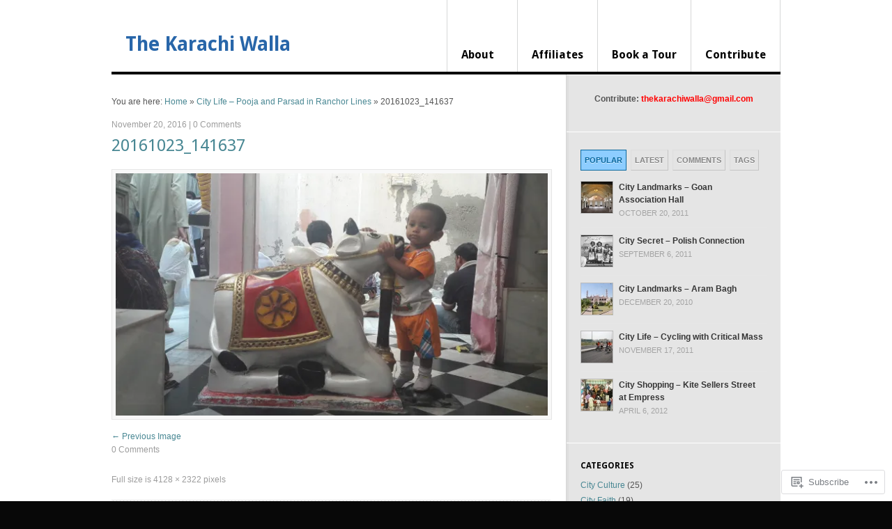

--- FILE ---
content_type: text/html; charset=UTF-8
request_url: https://thekarachiwalla.com/2016/11/21/city-life-pooja-and-parsad-in-ranchor-lines/20161023_141637/
body_size: 22629
content:
<!DOCTYPE html PUBLIC "-//W3C//DTD XHTML 1.0 Transitional//EN" "http://www.w3.org/TR/xhtml1/DTD/xhtml1-transitional.dtd">
<html xmlns="http://www.w3.org/1999/xhtml" lang="en">
<head>
<meta http-equiv="Content-Type" content="text/html; charset=UTF-8" />
<title>  |  20161023_141637The Karachi Walla</title>
<link rel="profile" href="http://gmpg.org/xfn/11" />
<link rel="pingback" href="https://thekarachiwalla.com/xmlrpc.php" />
<meta name='robots' content='max-image-preview:large' />

<!-- Async WordPress.com Remote Login -->
<script id="wpcom_remote_login_js">
var wpcom_remote_login_extra_auth = '';
function wpcom_remote_login_remove_dom_node_id( element_id ) {
	var dom_node = document.getElementById( element_id );
	if ( dom_node ) { dom_node.parentNode.removeChild( dom_node ); }
}
function wpcom_remote_login_remove_dom_node_classes( class_name ) {
	var dom_nodes = document.querySelectorAll( '.' + class_name );
	for ( var i = 0; i < dom_nodes.length; i++ ) {
		dom_nodes[ i ].parentNode.removeChild( dom_nodes[ i ] );
	}
}
function wpcom_remote_login_final_cleanup() {
	wpcom_remote_login_remove_dom_node_classes( "wpcom_remote_login_msg" );
	wpcom_remote_login_remove_dom_node_id( "wpcom_remote_login_key" );
	wpcom_remote_login_remove_dom_node_id( "wpcom_remote_login_validate" );
	wpcom_remote_login_remove_dom_node_id( "wpcom_remote_login_js" );
	wpcom_remote_login_remove_dom_node_id( "wpcom_request_access_iframe" );
	wpcom_remote_login_remove_dom_node_id( "wpcom_request_access_styles" );
}

// Watch for messages back from the remote login
window.addEventListener( "message", function( e ) {
	if ( e.origin === "https://r-login.wordpress.com" ) {
		var data = {};
		try {
			data = JSON.parse( e.data );
		} catch( e ) {
			wpcom_remote_login_final_cleanup();
			return;
		}

		if ( data.msg === 'LOGIN' ) {
			// Clean up the login check iframe
			wpcom_remote_login_remove_dom_node_id( "wpcom_remote_login_key" );

			var id_regex = new RegExp( /^[0-9]+$/ );
			var token_regex = new RegExp( /^.*|.*|.*$/ );
			if (
				token_regex.test( data.token )
				&& id_regex.test( data.wpcomid )
			) {
				// We have everything we need to ask for a login
				var script = document.createElement( "script" );
				script.setAttribute( "id", "wpcom_remote_login_validate" );
				script.src = '/remote-login.php?wpcom_remote_login=validate'
					+ '&wpcomid=' + data.wpcomid
					+ '&token=' + encodeURIComponent( data.token )
					+ '&host=' + window.location.protocol
					+ '//' + window.location.hostname
					+ '&postid=14059'
					+ '&is_singular=';
				document.body.appendChild( script );
			}

			return;
		}

		// Safari ITP, not logged in, so redirect
		if ( data.msg === 'LOGIN-REDIRECT' ) {
			window.location = 'https://wordpress.com/log-in?redirect_to=' + window.location.href;
			return;
		}

		// Safari ITP, storage access failed, remove the request
		if ( data.msg === 'LOGIN-REMOVE' ) {
			var css_zap = 'html { -webkit-transition: margin-top 1s; transition: margin-top 1s; } /* 9001 */ html { margin-top: 0 !important; } * html body { margin-top: 0 !important; } @media screen and ( max-width: 782px ) { html { margin-top: 0 !important; } * html body { margin-top: 0 !important; } }';
			var style_zap = document.createElement( 'style' );
			style_zap.type = 'text/css';
			style_zap.appendChild( document.createTextNode( css_zap ) );
			document.body.appendChild( style_zap );

			var e = document.getElementById( 'wpcom_request_access_iframe' );
			e.parentNode.removeChild( e );

			document.cookie = 'wordpress_com_login_access=denied; path=/; max-age=31536000';

			return;
		}

		// Safari ITP
		if ( data.msg === 'REQUEST_ACCESS' ) {
			console.log( 'request access: safari' );

			// Check ITP iframe enable/disable knob
			if ( wpcom_remote_login_extra_auth !== 'safari_itp_iframe' ) {
				return;
			}

			// If we are in a "private window" there is no ITP.
			var private_window = false;
			try {
				var opendb = window.openDatabase( null, null, null, null );
			} catch( e ) {
				private_window = true;
			}

			if ( private_window ) {
				console.log( 'private window' );
				return;
			}

			var iframe = document.createElement( 'iframe' );
			iframe.id = 'wpcom_request_access_iframe';
			iframe.setAttribute( 'scrolling', 'no' );
			iframe.setAttribute( 'sandbox', 'allow-storage-access-by-user-activation allow-scripts allow-same-origin allow-top-navigation-by-user-activation' );
			iframe.src = 'https://r-login.wordpress.com/remote-login.php?wpcom_remote_login=request_access&origin=' + encodeURIComponent( data.origin ) + '&wpcomid=' + encodeURIComponent( data.wpcomid );

			var css = 'html { -webkit-transition: margin-top 1s; transition: margin-top 1s; } /* 9001 */ html { margin-top: 46px !important; } * html body { margin-top: 46px !important; } @media screen and ( max-width: 660px ) { html { margin-top: 71px !important; } * html body { margin-top: 71px !important; } #wpcom_request_access_iframe { display: block; height: 71px !important; } } #wpcom_request_access_iframe { border: 0px; height: 46px; position: fixed; top: 0; left: 0; width: 100%; min-width: 100%; z-index: 99999; background: #23282d; } ';

			var style = document.createElement( 'style' );
			style.type = 'text/css';
			style.id = 'wpcom_request_access_styles';
			style.appendChild( document.createTextNode( css ) );
			document.body.appendChild( style );

			document.body.appendChild( iframe );
		}

		if ( data.msg === 'DONE' ) {
			wpcom_remote_login_final_cleanup();
		}
	}
}, false );

// Inject the remote login iframe after the page has had a chance to load
// more critical resources
window.addEventListener( "DOMContentLoaded", function( e ) {
	var iframe = document.createElement( "iframe" );
	iframe.style.display = "none";
	iframe.setAttribute( "scrolling", "no" );
	iframe.setAttribute( "id", "wpcom_remote_login_key" );
	iframe.src = "https://r-login.wordpress.com/remote-login.php"
		+ "?wpcom_remote_login=key"
		+ "&origin=aHR0cHM6Ly90aGVrYXJhY2hpd2FsbGEuY29t"
		+ "&wpcomid=16332035"
		+ "&time=" + Math.floor( Date.now() / 1000 );
	document.body.appendChild( iframe );
}, false );
</script>
<link rel='dns-prefetch' href='//s0.wp.com' />
<link rel='dns-prefetch' href='//fonts-api.wp.com' />
<link rel='dns-prefetch' href='//widgets.wp.com' />
<link rel="alternate" type="application/rss+xml" title="The Karachi Walla &raquo; Feed" href="https://thekarachiwalla.com/feed/" />
<link rel="alternate" type="application/rss+xml" title="The Karachi Walla &raquo; Comments Feed" href="https://thekarachiwalla.com/comments/feed/" />
<link rel="alternate" type="application/rss+xml" title="The Karachi Walla &raquo; 20161023_141637 Comments Feed" href="https://thekarachiwalla.com/2016/11/21/city-life-pooja-and-parsad-in-ranchor-lines/20161023_141637/feed/" />
	<script type="text/javascript">
		/* <![CDATA[ */
		function addLoadEvent(func) {
			var oldonload = window.onload;
			if (typeof window.onload != 'function') {
				window.onload = func;
			} else {
				window.onload = function () {
					oldonload();
					func();
				}
			}
		}
		/* ]]> */
	</script>
	<link rel='stylesheet' id='woo-googlefont-droidserif-css' href='https://fonts-api.wp.com/css?family=Droid+Sans%3Ar%2Cb&#038;ver=6.9-RC2-61304' media='all' />
<style id='wp-emoji-styles-inline-css'>

	img.wp-smiley, img.emoji {
		display: inline !important;
		border: none !important;
		box-shadow: none !important;
		height: 1em !important;
		width: 1em !important;
		margin: 0 0.07em !important;
		vertical-align: -0.1em !important;
		background: none !important;
		padding: 0 !important;
	}
/*# sourceURL=wp-emoji-styles-inline-css */
</style>
<link crossorigin='anonymous' rel='stylesheet' id='all-css-4-1' href='/wp-content/plugins/gutenberg-core/v22.2.0/build/styles/block-library/style.css?m=1764855221i&cssminify=yes' type='text/css' media='all' />
<style id='wp-block-library-inline-css'>
.has-text-align-justify {
	text-align:justify;
}
.has-text-align-justify{text-align:justify;}

/*# sourceURL=wp-block-library-inline-css */
</style><style id='global-styles-inline-css'>
:root{--wp--preset--aspect-ratio--square: 1;--wp--preset--aspect-ratio--4-3: 4/3;--wp--preset--aspect-ratio--3-4: 3/4;--wp--preset--aspect-ratio--3-2: 3/2;--wp--preset--aspect-ratio--2-3: 2/3;--wp--preset--aspect-ratio--16-9: 16/9;--wp--preset--aspect-ratio--9-16: 9/16;--wp--preset--color--black: #000000;--wp--preset--color--cyan-bluish-gray: #abb8c3;--wp--preset--color--white: #ffffff;--wp--preset--color--pale-pink: #f78da7;--wp--preset--color--vivid-red: #cf2e2e;--wp--preset--color--luminous-vivid-orange: #ff6900;--wp--preset--color--luminous-vivid-amber: #fcb900;--wp--preset--color--light-green-cyan: #7bdcb5;--wp--preset--color--vivid-green-cyan: #00d084;--wp--preset--color--pale-cyan-blue: #8ed1fc;--wp--preset--color--vivid-cyan-blue: #0693e3;--wp--preset--color--vivid-purple: #9b51e0;--wp--preset--gradient--vivid-cyan-blue-to-vivid-purple: linear-gradient(135deg,rgb(6,147,227) 0%,rgb(155,81,224) 100%);--wp--preset--gradient--light-green-cyan-to-vivid-green-cyan: linear-gradient(135deg,rgb(122,220,180) 0%,rgb(0,208,130) 100%);--wp--preset--gradient--luminous-vivid-amber-to-luminous-vivid-orange: linear-gradient(135deg,rgb(252,185,0) 0%,rgb(255,105,0) 100%);--wp--preset--gradient--luminous-vivid-orange-to-vivid-red: linear-gradient(135deg,rgb(255,105,0) 0%,rgb(207,46,46) 100%);--wp--preset--gradient--very-light-gray-to-cyan-bluish-gray: linear-gradient(135deg,rgb(238,238,238) 0%,rgb(169,184,195) 100%);--wp--preset--gradient--cool-to-warm-spectrum: linear-gradient(135deg,rgb(74,234,220) 0%,rgb(151,120,209) 20%,rgb(207,42,186) 40%,rgb(238,44,130) 60%,rgb(251,105,98) 80%,rgb(254,248,76) 100%);--wp--preset--gradient--blush-light-purple: linear-gradient(135deg,rgb(255,206,236) 0%,rgb(152,150,240) 100%);--wp--preset--gradient--blush-bordeaux: linear-gradient(135deg,rgb(254,205,165) 0%,rgb(254,45,45) 50%,rgb(107,0,62) 100%);--wp--preset--gradient--luminous-dusk: linear-gradient(135deg,rgb(255,203,112) 0%,rgb(199,81,192) 50%,rgb(65,88,208) 100%);--wp--preset--gradient--pale-ocean: linear-gradient(135deg,rgb(255,245,203) 0%,rgb(182,227,212) 50%,rgb(51,167,181) 100%);--wp--preset--gradient--electric-grass: linear-gradient(135deg,rgb(202,248,128) 0%,rgb(113,206,126) 100%);--wp--preset--gradient--midnight: linear-gradient(135deg,rgb(2,3,129) 0%,rgb(40,116,252) 100%);--wp--preset--font-size--small: 13px;--wp--preset--font-size--medium: 20px;--wp--preset--font-size--large: 36px;--wp--preset--font-size--x-large: 42px;--wp--preset--font-family--albert-sans: 'Albert Sans', sans-serif;--wp--preset--font-family--alegreya: Alegreya, serif;--wp--preset--font-family--arvo: Arvo, serif;--wp--preset--font-family--bodoni-moda: 'Bodoni Moda', serif;--wp--preset--font-family--bricolage-grotesque: 'Bricolage Grotesque', sans-serif;--wp--preset--font-family--cabin: Cabin, sans-serif;--wp--preset--font-family--chivo: Chivo, sans-serif;--wp--preset--font-family--commissioner: Commissioner, sans-serif;--wp--preset--font-family--cormorant: Cormorant, serif;--wp--preset--font-family--courier-prime: 'Courier Prime', monospace;--wp--preset--font-family--crimson-pro: 'Crimson Pro', serif;--wp--preset--font-family--dm-mono: 'DM Mono', monospace;--wp--preset--font-family--dm-sans: 'DM Sans', sans-serif;--wp--preset--font-family--dm-serif-display: 'DM Serif Display', serif;--wp--preset--font-family--domine: Domine, serif;--wp--preset--font-family--eb-garamond: 'EB Garamond', serif;--wp--preset--font-family--epilogue: Epilogue, sans-serif;--wp--preset--font-family--fahkwang: Fahkwang, sans-serif;--wp--preset--font-family--figtree: Figtree, sans-serif;--wp--preset--font-family--fira-sans: 'Fira Sans', sans-serif;--wp--preset--font-family--fjalla-one: 'Fjalla One', sans-serif;--wp--preset--font-family--fraunces: Fraunces, serif;--wp--preset--font-family--gabarito: Gabarito, system-ui;--wp--preset--font-family--ibm-plex-mono: 'IBM Plex Mono', monospace;--wp--preset--font-family--ibm-plex-sans: 'IBM Plex Sans', sans-serif;--wp--preset--font-family--ibarra-real-nova: 'Ibarra Real Nova', serif;--wp--preset--font-family--instrument-serif: 'Instrument Serif', serif;--wp--preset--font-family--inter: Inter, sans-serif;--wp--preset--font-family--josefin-sans: 'Josefin Sans', sans-serif;--wp--preset--font-family--jost: Jost, sans-serif;--wp--preset--font-family--libre-baskerville: 'Libre Baskerville', serif;--wp--preset--font-family--libre-franklin: 'Libre Franklin', sans-serif;--wp--preset--font-family--literata: Literata, serif;--wp--preset--font-family--lora: Lora, serif;--wp--preset--font-family--merriweather: Merriweather, serif;--wp--preset--font-family--montserrat: Montserrat, sans-serif;--wp--preset--font-family--newsreader: Newsreader, serif;--wp--preset--font-family--noto-sans-mono: 'Noto Sans Mono', sans-serif;--wp--preset--font-family--nunito: Nunito, sans-serif;--wp--preset--font-family--open-sans: 'Open Sans', sans-serif;--wp--preset--font-family--overpass: Overpass, sans-serif;--wp--preset--font-family--pt-serif: 'PT Serif', serif;--wp--preset--font-family--petrona: Petrona, serif;--wp--preset--font-family--piazzolla: Piazzolla, serif;--wp--preset--font-family--playfair-display: 'Playfair Display', serif;--wp--preset--font-family--plus-jakarta-sans: 'Plus Jakarta Sans', sans-serif;--wp--preset--font-family--poppins: Poppins, sans-serif;--wp--preset--font-family--raleway: Raleway, sans-serif;--wp--preset--font-family--roboto: Roboto, sans-serif;--wp--preset--font-family--roboto-slab: 'Roboto Slab', serif;--wp--preset--font-family--rubik: Rubik, sans-serif;--wp--preset--font-family--rufina: Rufina, serif;--wp--preset--font-family--sora: Sora, sans-serif;--wp--preset--font-family--source-sans-3: 'Source Sans 3', sans-serif;--wp--preset--font-family--source-serif-4: 'Source Serif 4', serif;--wp--preset--font-family--space-mono: 'Space Mono', monospace;--wp--preset--font-family--syne: Syne, sans-serif;--wp--preset--font-family--texturina: Texturina, serif;--wp--preset--font-family--urbanist: Urbanist, sans-serif;--wp--preset--font-family--work-sans: 'Work Sans', sans-serif;--wp--preset--spacing--20: 0.44rem;--wp--preset--spacing--30: 0.67rem;--wp--preset--spacing--40: 1rem;--wp--preset--spacing--50: 1.5rem;--wp--preset--spacing--60: 2.25rem;--wp--preset--spacing--70: 3.38rem;--wp--preset--spacing--80: 5.06rem;--wp--preset--shadow--natural: 6px 6px 9px rgba(0, 0, 0, 0.2);--wp--preset--shadow--deep: 12px 12px 50px rgba(0, 0, 0, 0.4);--wp--preset--shadow--sharp: 6px 6px 0px rgba(0, 0, 0, 0.2);--wp--preset--shadow--outlined: 6px 6px 0px -3px rgb(255, 255, 255), 6px 6px rgb(0, 0, 0);--wp--preset--shadow--crisp: 6px 6px 0px rgb(0, 0, 0);}:where(.is-layout-flex){gap: 0.5em;}:where(.is-layout-grid){gap: 0.5em;}body .is-layout-flex{display: flex;}.is-layout-flex{flex-wrap: wrap;align-items: center;}.is-layout-flex > :is(*, div){margin: 0;}body .is-layout-grid{display: grid;}.is-layout-grid > :is(*, div){margin: 0;}:where(.wp-block-columns.is-layout-flex){gap: 2em;}:where(.wp-block-columns.is-layout-grid){gap: 2em;}:where(.wp-block-post-template.is-layout-flex){gap: 1.25em;}:where(.wp-block-post-template.is-layout-grid){gap: 1.25em;}.has-black-color{color: var(--wp--preset--color--black) !important;}.has-cyan-bluish-gray-color{color: var(--wp--preset--color--cyan-bluish-gray) !important;}.has-white-color{color: var(--wp--preset--color--white) !important;}.has-pale-pink-color{color: var(--wp--preset--color--pale-pink) !important;}.has-vivid-red-color{color: var(--wp--preset--color--vivid-red) !important;}.has-luminous-vivid-orange-color{color: var(--wp--preset--color--luminous-vivid-orange) !important;}.has-luminous-vivid-amber-color{color: var(--wp--preset--color--luminous-vivid-amber) !important;}.has-light-green-cyan-color{color: var(--wp--preset--color--light-green-cyan) !important;}.has-vivid-green-cyan-color{color: var(--wp--preset--color--vivid-green-cyan) !important;}.has-pale-cyan-blue-color{color: var(--wp--preset--color--pale-cyan-blue) !important;}.has-vivid-cyan-blue-color{color: var(--wp--preset--color--vivid-cyan-blue) !important;}.has-vivid-purple-color{color: var(--wp--preset--color--vivid-purple) !important;}.has-black-background-color{background-color: var(--wp--preset--color--black) !important;}.has-cyan-bluish-gray-background-color{background-color: var(--wp--preset--color--cyan-bluish-gray) !important;}.has-white-background-color{background-color: var(--wp--preset--color--white) !important;}.has-pale-pink-background-color{background-color: var(--wp--preset--color--pale-pink) !important;}.has-vivid-red-background-color{background-color: var(--wp--preset--color--vivid-red) !important;}.has-luminous-vivid-orange-background-color{background-color: var(--wp--preset--color--luminous-vivid-orange) !important;}.has-luminous-vivid-amber-background-color{background-color: var(--wp--preset--color--luminous-vivid-amber) !important;}.has-light-green-cyan-background-color{background-color: var(--wp--preset--color--light-green-cyan) !important;}.has-vivid-green-cyan-background-color{background-color: var(--wp--preset--color--vivid-green-cyan) !important;}.has-pale-cyan-blue-background-color{background-color: var(--wp--preset--color--pale-cyan-blue) !important;}.has-vivid-cyan-blue-background-color{background-color: var(--wp--preset--color--vivid-cyan-blue) !important;}.has-vivid-purple-background-color{background-color: var(--wp--preset--color--vivid-purple) !important;}.has-black-border-color{border-color: var(--wp--preset--color--black) !important;}.has-cyan-bluish-gray-border-color{border-color: var(--wp--preset--color--cyan-bluish-gray) !important;}.has-white-border-color{border-color: var(--wp--preset--color--white) !important;}.has-pale-pink-border-color{border-color: var(--wp--preset--color--pale-pink) !important;}.has-vivid-red-border-color{border-color: var(--wp--preset--color--vivid-red) !important;}.has-luminous-vivid-orange-border-color{border-color: var(--wp--preset--color--luminous-vivid-orange) !important;}.has-luminous-vivid-amber-border-color{border-color: var(--wp--preset--color--luminous-vivid-amber) !important;}.has-light-green-cyan-border-color{border-color: var(--wp--preset--color--light-green-cyan) !important;}.has-vivid-green-cyan-border-color{border-color: var(--wp--preset--color--vivid-green-cyan) !important;}.has-pale-cyan-blue-border-color{border-color: var(--wp--preset--color--pale-cyan-blue) !important;}.has-vivid-cyan-blue-border-color{border-color: var(--wp--preset--color--vivid-cyan-blue) !important;}.has-vivid-purple-border-color{border-color: var(--wp--preset--color--vivid-purple) !important;}.has-vivid-cyan-blue-to-vivid-purple-gradient-background{background: var(--wp--preset--gradient--vivid-cyan-blue-to-vivid-purple) !important;}.has-light-green-cyan-to-vivid-green-cyan-gradient-background{background: var(--wp--preset--gradient--light-green-cyan-to-vivid-green-cyan) !important;}.has-luminous-vivid-amber-to-luminous-vivid-orange-gradient-background{background: var(--wp--preset--gradient--luminous-vivid-amber-to-luminous-vivid-orange) !important;}.has-luminous-vivid-orange-to-vivid-red-gradient-background{background: var(--wp--preset--gradient--luminous-vivid-orange-to-vivid-red) !important;}.has-very-light-gray-to-cyan-bluish-gray-gradient-background{background: var(--wp--preset--gradient--very-light-gray-to-cyan-bluish-gray) !important;}.has-cool-to-warm-spectrum-gradient-background{background: var(--wp--preset--gradient--cool-to-warm-spectrum) !important;}.has-blush-light-purple-gradient-background{background: var(--wp--preset--gradient--blush-light-purple) !important;}.has-blush-bordeaux-gradient-background{background: var(--wp--preset--gradient--blush-bordeaux) !important;}.has-luminous-dusk-gradient-background{background: var(--wp--preset--gradient--luminous-dusk) !important;}.has-pale-ocean-gradient-background{background: var(--wp--preset--gradient--pale-ocean) !important;}.has-electric-grass-gradient-background{background: var(--wp--preset--gradient--electric-grass) !important;}.has-midnight-gradient-background{background: var(--wp--preset--gradient--midnight) !important;}.has-small-font-size{font-size: var(--wp--preset--font-size--small) !important;}.has-medium-font-size{font-size: var(--wp--preset--font-size--medium) !important;}.has-large-font-size{font-size: var(--wp--preset--font-size--large) !important;}.has-x-large-font-size{font-size: var(--wp--preset--font-size--x-large) !important;}.has-albert-sans-font-family{font-family: var(--wp--preset--font-family--albert-sans) !important;}.has-alegreya-font-family{font-family: var(--wp--preset--font-family--alegreya) !important;}.has-arvo-font-family{font-family: var(--wp--preset--font-family--arvo) !important;}.has-bodoni-moda-font-family{font-family: var(--wp--preset--font-family--bodoni-moda) !important;}.has-bricolage-grotesque-font-family{font-family: var(--wp--preset--font-family--bricolage-grotesque) !important;}.has-cabin-font-family{font-family: var(--wp--preset--font-family--cabin) !important;}.has-chivo-font-family{font-family: var(--wp--preset--font-family--chivo) !important;}.has-commissioner-font-family{font-family: var(--wp--preset--font-family--commissioner) !important;}.has-cormorant-font-family{font-family: var(--wp--preset--font-family--cormorant) !important;}.has-courier-prime-font-family{font-family: var(--wp--preset--font-family--courier-prime) !important;}.has-crimson-pro-font-family{font-family: var(--wp--preset--font-family--crimson-pro) !important;}.has-dm-mono-font-family{font-family: var(--wp--preset--font-family--dm-mono) !important;}.has-dm-sans-font-family{font-family: var(--wp--preset--font-family--dm-sans) !important;}.has-dm-serif-display-font-family{font-family: var(--wp--preset--font-family--dm-serif-display) !important;}.has-domine-font-family{font-family: var(--wp--preset--font-family--domine) !important;}.has-eb-garamond-font-family{font-family: var(--wp--preset--font-family--eb-garamond) !important;}.has-epilogue-font-family{font-family: var(--wp--preset--font-family--epilogue) !important;}.has-fahkwang-font-family{font-family: var(--wp--preset--font-family--fahkwang) !important;}.has-figtree-font-family{font-family: var(--wp--preset--font-family--figtree) !important;}.has-fira-sans-font-family{font-family: var(--wp--preset--font-family--fira-sans) !important;}.has-fjalla-one-font-family{font-family: var(--wp--preset--font-family--fjalla-one) !important;}.has-fraunces-font-family{font-family: var(--wp--preset--font-family--fraunces) !important;}.has-gabarito-font-family{font-family: var(--wp--preset--font-family--gabarito) !important;}.has-ibm-plex-mono-font-family{font-family: var(--wp--preset--font-family--ibm-plex-mono) !important;}.has-ibm-plex-sans-font-family{font-family: var(--wp--preset--font-family--ibm-plex-sans) !important;}.has-ibarra-real-nova-font-family{font-family: var(--wp--preset--font-family--ibarra-real-nova) !important;}.has-instrument-serif-font-family{font-family: var(--wp--preset--font-family--instrument-serif) !important;}.has-inter-font-family{font-family: var(--wp--preset--font-family--inter) !important;}.has-josefin-sans-font-family{font-family: var(--wp--preset--font-family--josefin-sans) !important;}.has-jost-font-family{font-family: var(--wp--preset--font-family--jost) !important;}.has-libre-baskerville-font-family{font-family: var(--wp--preset--font-family--libre-baskerville) !important;}.has-libre-franklin-font-family{font-family: var(--wp--preset--font-family--libre-franklin) !important;}.has-literata-font-family{font-family: var(--wp--preset--font-family--literata) !important;}.has-lora-font-family{font-family: var(--wp--preset--font-family--lora) !important;}.has-merriweather-font-family{font-family: var(--wp--preset--font-family--merriweather) !important;}.has-montserrat-font-family{font-family: var(--wp--preset--font-family--montserrat) !important;}.has-newsreader-font-family{font-family: var(--wp--preset--font-family--newsreader) !important;}.has-noto-sans-mono-font-family{font-family: var(--wp--preset--font-family--noto-sans-mono) !important;}.has-nunito-font-family{font-family: var(--wp--preset--font-family--nunito) !important;}.has-open-sans-font-family{font-family: var(--wp--preset--font-family--open-sans) !important;}.has-overpass-font-family{font-family: var(--wp--preset--font-family--overpass) !important;}.has-pt-serif-font-family{font-family: var(--wp--preset--font-family--pt-serif) !important;}.has-petrona-font-family{font-family: var(--wp--preset--font-family--petrona) !important;}.has-piazzolla-font-family{font-family: var(--wp--preset--font-family--piazzolla) !important;}.has-playfair-display-font-family{font-family: var(--wp--preset--font-family--playfair-display) !important;}.has-plus-jakarta-sans-font-family{font-family: var(--wp--preset--font-family--plus-jakarta-sans) !important;}.has-poppins-font-family{font-family: var(--wp--preset--font-family--poppins) !important;}.has-raleway-font-family{font-family: var(--wp--preset--font-family--raleway) !important;}.has-roboto-font-family{font-family: var(--wp--preset--font-family--roboto) !important;}.has-roboto-slab-font-family{font-family: var(--wp--preset--font-family--roboto-slab) !important;}.has-rubik-font-family{font-family: var(--wp--preset--font-family--rubik) !important;}.has-rufina-font-family{font-family: var(--wp--preset--font-family--rufina) !important;}.has-sora-font-family{font-family: var(--wp--preset--font-family--sora) !important;}.has-source-sans-3-font-family{font-family: var(--wp--preset--font-family--source-sans-3) !important;}.has-source-serif-4-font-family{font-family: var(--wp--preset--font-family--source-serif-4) !important;}.has-space-mono-font-family{font-family: var(--wp--preset--font-family--space-mono) !important;}.has-syne-font-family{font-family: var(--wp--preset--font-family--syne) !important;}.has-texturina-font-family{font-family: var(--wp--preset--font-family--texturina) !important;}.has-urbanist-font-family{font-family: var(--wp--preset--font-family--urbanist) !important;}.has-work-sans-font-family{font-family: var(--wp--preset--font-family--work-sans) !important;}
/*# sourceURL=global-styles-inline-css */
</style>

<style id='classic-theme-styles-inline-css'>
/*! This file is auto-generated */
.wp-block-button__link{color:#fff;background-color:#32373c;border-radius:9999px;box-shadow:none;text-decoration:none;padding:calc(.667em + 2px) calc(1.333em + 2px);font-size:1.125em}.wp-block-file__button{background:#32373c;color:#fff;text-decoration:none}
/*# sourceURL=/wp-includes/css/classic-themes.min.css */
</style>
<link crossorigin='anonymous' rel='stylesheet' id='all-css-6-1' href='/_static/??-eJx9j9sOwjAIhl/[base64]&cssminify=yes' type='text/css' media='all' />
<link rel='stylesheet' id='verbum-gutenberg-css-css' href='https://widgets.wp.com/verbum-block-editor/block-editor.css?ver=1738686361' media='all' />
<link crossorigin='anonymous' rel='stylesheet' id='all-css-8-1' href='/_static/??/wp-content/themes/premium/delicious-magazine/style.css,/wp-content/mu-plugins/widgets/flickr/style.css?m=1739823770j&cssminify=yes' type='text/css' media='all' />
<style id='jetpack_facebook_likebox-inline-css'>
.widget_facebook_likebox {
	overflow: hidden;
}

/*# sourceURL=/wp-content/mu-plugins/jetpack-plugin/moon/modules/widgets/facebook-likebox/style.css */
</style>
<link crossorigin='anonymous' rel='stylesheet' id='all-css-10-1' href='/_static/??-eJzTLy/QTc7PK0nNK9HPLdUtyClNz8wr1i9KTcrJTwcy0/WTi5G5ekCujj52Temp+bo5+cmJJZn5eSgc3bScxMwikFb7XFtDE1NLExMLc0OTLACohS2q&cssminify=yes' type='text/css' media='all' />
<style id='jetpack-global-styles-frontend-style-inline-css'>
:root { --font-headings: unset; --font-base: unset; --font-headings-default: -apple-system,BlinkMacSystemFont,"Segoe UI",Roboto,Oxygen-Sans,Ubuntu,Cantarell,"Helvetica Neue",sans-serif; --font-base-default: -apple-system,BlinkMacSystemFont,"Segoe UI",Roboto,Oxygen-Sans,Ubuntu,Cantarell,"Helvetica Neue",sans-serif;}
/*# sourceURL=jetpack-global-styles-frontend-style-inline-css */
</style>
<link crossorigin='anonymous' rel='stylesheet' id='all-css-12-1' href='/wp-content/themes/h4/global.css?m=1420737423i&cssminify=yes' type='text/css' media='all' />
<script type="text/javascript" id="wpcom-actionbar-placeholder-js-extra">
/* <![CDATA[ */
var actionbardata = {"siteID":"16332035","postID":"14059","siteURL":"https://thekarachiwalla.com","xhrURL":"https://thekarachiwalla.com/wp-admin/admin-ajax.php","nonce":"b9a2150171","isLoggedIn":"","statusMessage":"","subsEmailDefault":"instantly","proxyScriptUrl":"https://s0.wp.com/wp-content/js/wpcom-proxy-request.js?m=1513050504i&amp;ver=20211021","shortlink":"https://wp.me/a16wHV-3EL","i18n":{"followedText":"New posts from this site will now appear in your \u003Ca href=\"https://wordpress.com/reader\"\u003EReader\u003C/a\u003E","foldBar":"Collapse this bar","unfoldBar":"Expand this bar","shortLinkCopied":"Shortlink copied to clipboard."}};
//# sourceURL=wpcom-actionbar-placeholder-js-extra
/* ]]> */
</script>
<script type="text/javascript" id="jetpack-mu-wpcom-settings-js-before">
/* <![CDATA[ */
var JETPACK_MU_WPCOM_SETTINGS = {"assetsUrl":"https://s0.wp.com/wp-content/mu-plugins/jetpack-mu-wpcom-plugin/moon/jetpack_vendor/automattic/jetpack-mu-wpcom/src/build/"};
//# sourceURL=jetpack-mu-wpcom-settings-js-before
/* ]]> */
</script>
<script crossorigin='anonymous' type='text/javascript'  src='/_static/??-eJyljs0OwiAQhF9IoGr8OxifhdC1XcIC7kJqfXoxqUlvHjztJDPz7ZgpK5digViMF8OhqMzpOWsvG9M8jC7UHuRj+kcFnpejCePPkCIc2BZYh7/fygjUKpmBsJLpIaDDVEWRHewLI5g1VmoGvqOMf2ICNqWXdVxCw93ouj3tusO+O54v/g1lEWZA'></script>
<script type="text/javascript" id="rlt-proxy-js-after">
/* <![CDATA[ */
	rltInitialize( {"token":null,"iframeOrigins":["https:\/\/widgets.wp.com"]} );
//# sourceURL=rlt-proxy-js-after
/* ]]> */
</script>
<link rel="EditURI" type="application/rsd+xml" title="RSD" href="https://thekarachiwalla.wordpress.com/xmlrpc.php?rsd" />
<meta name="generator" content="WordPress.com" />
<link rel="canonical" href="https://thekarachiwalla.com/2016/11/21/city-life-pooja-and-parsad-in-ranchor-lines/20161023_141637/" />
<link rel='shortlink' href='https://wp.me/a16wHV-3EL' />
<link rel="alternate" type="application/json+oembed" href="https://public-api.wordpress.com/oembed/?format=json&amp;url=https%3A%2F%2Fthekarachiwalla.com%2F2016%2F11%2F21%2Fcity-life-pooja-and-parsad-in-ranchor-lines%2F20161023_141637%2F&amp;for=wpcom-auto-discovery" /><link rel="alternate" type="application/xml+oembed" href="https://public-api.wordpress.com/oembed/?format=xml&amp;url=https%3A%2F%2Fthekarachiwalla.com%2F2016%2F11%2F21%2Fcity-life-pooja-and-parsad-in-ranchor-lines%2F20161023_141637%2F&amp;for=wpcom-auto-discovery" />
<!-- Jetpack Open Graph Tags -->
<meta property="og:type" content="article" />
<meta property="og:title" content="20161023_141637" />
<meta property="og:url" content="https://thekarachiwalla.com/2016/11/21/city-life-pooja-and-parsad-in-ranchor-lines/20161023_141637/" />
<meta property="og:description" content="Visit the post for more." />
<meta property="article:published_time" content="2016-11-20T11:54:59+00:00" />
<meta property="article:modified_time" content="2016-11-20T11:54:59+00:00" />
<meta property="og:site_name" content="The Karachi Walla" />
<meta property="og:image" content="https://thekarachiwalla.com/wp-content/uploads/2016/11/20161023_141637.jpg" />
<meta property="og:image:alt" content="" />
<meta property="og:locale" content="en_US" />
<meta property="article:publisher" content="https://www.facebook.com/WordPresscom" />
<meta name="twitter:text:title" content="20161023_141637" />
<meta name="twitter:image" content="https://i0.wp.com/thekarachiwalla.com/wp-content/uploads/2016/11/20161023_141637.jpg?fit=1200%2C675&#038;ssl=1&#038;w=640" />
<meta name="twitter:card" content="summary_large_image" />
<meta name="twitter:description" content="Visit the post for more." />

<!-- End Jetpack Open Graph Tags -->
<link rel="shortcut icon" type="image/x-icon" href="https://s0.wp.com/i/favicon.ico?m=1713425267i" sizes="16x16 24x24 32x32 48x48" />
<link rel="icon" type="image/x-icon" href="https://s0.wp.com/i/favicon.ico?m=1713425267i" sizes="16x16 24x24 32x32 48x48" />
<link rel="apple-touch-icon" href="https://s0.wp.com/i/webclip.png?m=1713868326i" />
<link rel='openid.server' href='https://thekarachiwalla.com/?openidserver=1' />
<link rel='openid.delegate' href='https://thekarachiwalla.com/' />
<link rel="search" type="application/opensearchdescription+xml" href="https://thekarachiwalla.com/osd.xml" title="The Karachi Walla" />
<link rel="search" type="application/opensearchdescription+xml" href="https://s1.wp.com/opensearch.xml" title="WordPress.com" />
<meta name="generator" content="Delicious Magazine 1.3.1" />
<meta name="generator" content="WooFramework 1.0.2-wpcom" />
		<style type="text/css">
			.recentcomments a {
				display: inline !important;
				padding: 0 !important;
				margin: 0 !important;
			}

			table.recentcommentsavatartop img.avatar, table.recentcommentsavatarend img.avatar {
				border: 0px;
				margin: 0;
			}

			table.recentcommentsavatartop a, table.recentcommentsavatarend a {
				border: 0px !important;
				background-color: transparent !important;
			}

			td.recentcommentsavatarend, td.recentcommentsavatartop {
				padding: 0px 0px 1px 0px;
				margin: 0px;
			}

			td.recentcommentstextend {
				border: none !important;
				padding: 0px 0px 2px 10px;
			}

			.rtl td.recentcommentstextend {
				padding: 0px 10px 2px 0px;
			}

			td.recentcommentstexttop {
				border: none;
				padding: 0px 0px 0px 10px;
			}

			.rtl td.recentcommentstexttop {
				padding: 0px 10px 0px 0px;
			}
		</style>
			<style type="text/css">
		
				.site-title,
		.site-title a,
		.site-description {
			color: #2866a9;
		}
			</style>
	<link href="https://s0.wp.com/wp-content/themes/premium/delicious-magazine/styles/blue.css?m=1304612404i" rel="stylesheet" type="text/css" />
</head>

<body class="attachment wp-singular attachment-template-default single single-attachment postid-14059 attachmentid-14059 attachment-jpeg custom-background wp-theme-premiumdelicious-magazine customizer-styles-applied gecko layout-left-content jetpack-reblog-enabled">

<div id="wrapper">

		
	<div id="header" class="col-full">

		<div id="logo" class="col-left">
						    <span class="site-title"><a href="https://thekarachiwalla.com/">The Karachi Walla</a></span>
		
		    <span class="site-description"></span>
				</div><!-- /#logo -->
		<div id="navigation" class="col-right">
						<ul id="main-nav" class="nav fl">
				<li class="page_item page-item-2"><a href="https://thekarachiwalla.com/about/">About</a></li>
<li class="page_item page-item-8059"><a href="https://thekarachiwalla.com/sohni-dharti/">Affiliates</a></li>
<li class="page_item page-item-13308"><a href="https://thekarachiwalla.com/book-a-tour/">Book a Tour</a></li>
<li class="page_item page-item-13267"><a href="https://thekarachiwalla.com/overheard-in-karachi/">Contribute</a></li>
			</ul>
	        		</div><!-- /#navigation -->

	</div><!-- /#header -->

	
    <div id="content" class="col-full">
		<div id="main" class="col-left">

		<div class="breadcrumb breadcrumbs woo-breadcrumbs"><div class="breadcrumb-trail"><span class="trail-before"><span class="breadcrumb-title">You are here:</span></span> <a href="https://thekarachiwalla.com" title="The Karachi Walla" rel="home" class="trail-begin">Home</a> <span class="sep">&raquo;</span> <a href="https://thekarachiwalla.com/2016/11/21/city-life-pooja-and-parsad-in-ranchor-lines/" title="City Life &#8211; Pooja and Parsad in Ranchor&nbsp;Lines">City Life &#8211; Pooja and Parsad in Ranchor&nbsp;Lines</a> <span class="sep">&raquo;</span> <span class="trail-end">20161023_141637</span></div></div>
                
			<div class="post-14059 attachment type-attachment status-inherit hentry">

				<p class="post-meta">
    <span class="post-date">November 20, 2016 <span class="sep">|</span> </span>
    <span class="post-comments post-comments-open post-comments-0"><a href="https://thekarachiwalla.com/2016/11/21/city-life-pooja-and-parsad-in-ranchor-lines/20161023_141637/#respond">0 Comments</a></span>
</p>
                <h1 class="title"><a href="https://thekarachiwalla.com/2016/11/21/city-life-pooja-and-parsad-in-ranchor-lines/20161023_141637/" rel="bookmark" title="">20161023_141637</a></h1>

                <div class="entry">
           			<div class="entry-attachment">
															<p class="attachment">
									<a href="https://thekarachiwalla.com/2016/11/21/city-life-pooja-and-parsad-in-ranchor-lines/20161023_135532/" title="20161023_141637" rel="attachment"><img width="630" height="354" src="https://thekarachiwalla.com/wp-content/uploads/2016/11/20161023_141637.jpg?w=630" class="attachment-medium size-medium" alt="" decoding="async" loading="lazy" srcset="https://thekarachiwalla.com/wp-content/uploads/2016/11/20161023_141637.jpg?w=630 630w, https://thekarachiwalla.com/wp-content/uploads/2016/11/20161023_141637.jpg?w=1260 1260w, https://thekarachiwalla.com/wp-content/uploads/2016/11/20161023_141637.jpg?w=450 450w, https://thekarachiwalla.com/wp-content/uploads/2016/11/20161023_141637.jpg?w=1000 1000w, https://thekarachiwalla.com/wp-content/uploads/2016/11/20161023_141637.jpg?w=768 768w, https://thekarachiwalla.com/wp-content/uploads/2016/11/20161023_141637.jpg?w=1024 1024w" sizes="(max-width: 630px) 100vw, 630px" data-attachment-id="14059" data-permalink="https://thekarachiwalla.com/2016/11/21/city-life-pooja-and-parsad-in-ranchor-lines/20161023_141637/" data-orig-file="https://thekarachiwalla.com/wp-content/uploads/2016/11/20161023_141637.jpg" data-orig-size="4128,2322" data-comments-opened="1" data-image-meta="{&quot;aperture&quot;:&quot;1.9&quot;,&quot;credit&quot;:&quot;&quot;,&quot;camera&quot;:&quot;SM-A310F&quot;,&quot;caption&quot;:&quot;&quot;,&quot;created_timestamp&quot;:&quot;1477232197&quot;,&quot;copyright&quot;:&quot;&quot;,&quot;focal_length&quot;:&quot;3.7&quot;,&quot;iso&quot;:&quot;64&quot;,&quot;shutter_speed&quot;:&quot;0.01&quot;,&quot;title&quot;:&quot;&quot;,&quot;orientation&quot;:&quot;1&quot;}" data-image-title="20161023_141637" data-image-description="" data-image-caption="" data-medium-file="https://thekarachiwalla.com/wp-content/uploads/2016/11/20161023_141637.jpg?w=630" data-large-file="https://thekarachiwalla.com/wp-content/uploads/2016/11/20161023_141637.jpg?w=630" /></a>
								</p>
																	<div id="nav-below" class="navigation">
										<div class="nav-previous fl"><a href='https://thekarachiwalla.com/2016/11/21/city-life-pooja-and-parsad-in-ranchor-lines/20161023_140225/'>&larr; Previous Image</a></div>
										<div class="nav-next fr"></div>
										<div class="fix"></div>
									</div><!-- #nav-below -->
																						</div><!-- .entry-attachment -->
							<div class="entry-caption"></div>
							<p class="post-meta">
					            <span class="comments">
					            	<a href="https://thekarachiwalla.com/2016/11/21/city-life-pooja-and-parsad-in-ranchor-lines/20161023_141637/#respond">0 Comments</a>					            </span>

					            					            			                    <span class="image-sizes">Full size is <a href="https://thekarachiwalla.com/wp-content/uploads/2016/11/20161023_141637.jpg" title="Link to full-size image">4128 &times; 2322</a> pixels</span><!--/.image-sizes-->
					        </p>
												</div>

				
            </div><!-- .post -->

						<div id="post-author">
				<div class="profile-image"><img referrerpolicy="no-referrer" alt='thekarachiwalla&#039;s avatar' src='https://1.gravatar.com/avatar/a6f6c2337f25add7b0b816ffd646e5b08fbdb897d0a1bddb73ef88d364144864?s=70&#038;d=identicon&#038;r=G' srcset='https://1.gravatar.com/avatar/a6f6c2337f25add7b0b816ffd646e5b08fbdb897d0a1bddb73ef88d364144864?s=70&#038;d=identicon&#038;r=G 1x, https://1.gravatar.com/avatar/a6f6c2337f25add7b0b816ffd646e5b08fbdb897d0a1bddb73ef88d364144864?s=105&#038;d=identicon&#038;r=G 1.5x, https://1.gravatar.com/avatar/a6f6c2337f25add7b0b816ffd646e5b08fbdb897d0a1bddb73ef88d364144864?s=140&#038;d=identicon&#038;r=G 2x, https://1.gravatar.com/avatar/a6f6c2337f25add7b0b816ffd646e5b08fbdb897d0a1bddb73ef88d364144864?s=210&#038;d=identicon&#038;r=G 3x, https://1.gravatar.com/avatar/a6f6c2337f25add7b0b816ffd646e5b08fbdb897d0a1bddb73ef88d364144864?s=280&#038;d=identicon&#038;r=G 4x' class='avatar avatar-70' height='70' width='70' loading='lazy' decoding='async' /></div>
				<div class="profile-content">
					<h4><span>Author:</span>thekarachiwalla</h4>
										<div class="profile-link">
						<a href="https://thekarachiwalla.com/author/thekarachiwalla/">
							View all posts by thekarachiwalla <span class="meta-nav">&rarr;</span>
						</a>
					</div><!-- #profile-link -->
				</div><!-- .post-entries -->
				<div class="fix"></div>
			</div><!-- #post-author -->
			
					<div id="connect">
		<h3 class="title">Stay in touch</h3>

		<div >
			<p>Subscribe to our RSS feed and social profiles to receive updates.</p>

						<div class="social">
		   						<a href="https://thekarachiwalla.com/feed/" class="subscribe"><img src="https://s0.wp.com/wp-content/themes/premium/delicious-magazine/images/ico-social-rss.png?m=1391150006i" title="Subscribe to our RSS feed" alt=""/></a>

		   				   		<a href="http://www.facebook.com/pages/The-Karachi-Walla/107901282607235" class="facebook"><img src="https://s0.wp.com/wp-content/themes/premium/delicious-magazine/images/ico-social-facebook.png?m=1391150006i" title="Connect on Facebook" alt=""/></a>

		   				   		<a href="http://www.flickr.com/photos/farooqsoomro/" class="flickr"><img src="https://s0.wp.com/wp-content/themes/premium/delicious-magazine/images/ico-social-flickr.png?m=1391150006i" title="See photos on Flickr" alt=""/></a>

		   					</div>
			
		</div><!-- col-left -->
        <div class="fix"></div>
	</div>
	
	        <div id="post-entries">
	            <div class="nav-prev fl"><a href="https://thekarachiwalla.com/2016/11/21/city-life-pooja-and-parsad-in-ranchor-lines/" rel="prev"><span class="meta-nav">&larr;</span> City Life &#8211; Pooja and Parsad in Ranchor&nbsp;Lines</a></div>
	            <div class="nav-next fr"></div>
	            <div class="fix"></div>
	        </div><!-- #post-entries -->

            
		
		</div><!-- #main -->

        <div id="sidebar" class="col-right">
		<div class="primary">
	<div id="text-7" class="widget widget_text">			<div class="textwidget"><p style="text-align:center;"><B>Contribute: 

<font color="red">thekarachiwalla@gmail.com</font></b></p>







</div>
		</div>		<div id="tabs" class="widget">
			<ul class="wooTabs">
				<li class="popular"><a href="#tab-pop">Popular</a></li><li class="latest"><a href="#tab-latest">Latest</a></li><li class="comments"><a href="#tab-comm">Comments</a></li><li class="tags"><a href="#tab-tags">Tags</a></li>			</ul>
			<div class="clear"></div>

			<div class="boxes inside">
						<ul id="tab-pop" class="list">
							<li>
					<img width="45" height="45" src="https://thekarachiwalla.com/wp-content/uploads/2011/10/dsc_04422.jpg?w=45&amp;h=45&amp;crop=1" class="attachment-woo-tabs size-woo-tabs wp-post-image" alt="" decoding="async" loading="lazy" srcset="https://thekarachiwalla.com/wp-content/uploads/2011/10/dsc_04422.jpg?w=45&amp;h=45&amp;crop=1 45w, https://thekarachiwalla.com/wp-content/uploads/2011/10/dsc_04422.jpg?w=90&amp;h=90&amp;crop=1 90w" sizes="(max-width: 45px) 100vw, 45px" data-attachment-id="9270" data-permalink="https://thekarachiwalla.com/2011/10/20/city-landmarks-goan-association-hall/dsc_0442-5/" data-orig-file="https://thekarachiwalla.com/wp-content/uploads/2011/10/dsc_04422.jpg" data-orig-size="1024,683" data-comments-opened="1" data-image-meta="{&quot;aperture&quot;:&quot;5&quot;,&quot;credit&quot;:&quot;&quot;,&quot;camera&quot;:&quot;NIKON D90&quot;,&quot;caption&quot;:&quot;&quot;,&quot;created_timestamp&quot;:&quot;1318936191&quot;,&quot;copyright&quot;:&quot;&quot;,&quot;focal_length&quot;:&quot;18&quot;,&quot;iso&quot;:&quot;400&quot;,&quot;shutter_speed&quot;:&quot;0.04&quot;,&quot;title&quot;:&quot;&quot;}" data-image-title="DSC_0442" data-image-description="" data-image-caption="&lt;p&gt;The Arches to die for&lt;/p&gt;
" data-medium-file="https://thekarachiwalla.com/wp-content/uploads/2011/10/dsc_04422.jpg?w=630" data-large-file="https://thekarachiwalla.com/wp-content/uploads/2011/10/dsc_04422.jpg?w=630" />					<a href="https://thekarachiwalla.com/2011/10/20/city-landmarks-goan-association-hall/">City Landmarks &#8211; Goan Association&nbsp;Hall</a>
					<span class="meta">October 20, 2011</span>
					<div class="fix"></div>
				</li>
							<li>
					<img width="45" height="45" src="https://thekarachiwalla.com/wp-content/uploads/2011/08/fl_45.jpg?w=45&amp;h=45&amp;crop=1" class="attachment-woo-tabs size-woo-tabs wp-post-image" alt="" decoding="async" loading="lazy" srcset="https://thekarachiwalla.com/wp-content/uploads/2011/08/fl_45.jpg?w=45&amp;h=45&amp;crop=1 45w, https://thekarachiwalla.com/wp-content/uploads/2011/08/fl_45.jpg?w=90&amp;h=90&amp;crop=1 90w" sizes="(max-width: 45px) 100vw, 45px" data-attachment-id="8252" data-permalink="https://thekarachiwalla.com/2011/09/06/city-secret-polish-connection/fl_45/" data-orig-file="https://thekarachiwalla.com/wp-content/uploads/2011/08/fl_45.jpg" data-orig-size="500,286" data-comments-opened="1" data-image-meta="{&quot;aperture&quot;:&quot;0&quot;,&quot;credit&quot;:&quot;&quot;,&quot;camera&quot;:&quot;&quot;,&quot;caption&quot;:&quot;&quot;,&quot;created_timestamp&quot;:&quot;0&quot;,&quot;copyright&quot;:&quot;&quot;,&quot;focal_length&quot;:&quot;0&quot;,&quot;iso&quot;:&quot;0&quot;,&quot;shutter_speed&quot;:&quot;0&quot;,&quot;title&quot;:&quot;&quot;}" data-image-title="FL_45" data-image-description="" data-image-caption="" data-medium-file="https://thekarachiwalla.com/wp-content/uploads/2011/08/fl_45.jpg?w=500" data-large-file="https://thekarachiwalla.com/wp-content/uploads/2011/08/fl_45.jpg?w=500" />					<a href="https://thekarachiwalla.com/2011/09/06/city-secret-polish-connection/">City Secret &#8211; Polish&nbsp;Connection</a>
					<span class="meta">September 6, 2011</span>
					<div class="fix"></div>
				</li>
							<li>
					<img width="45" height="45" src="https://thekarachiwalla.com/wp-content/uploads/2010/12/dsc_1669.jpg?w=45&amp;h=45&amp;crop=1" class="attachment-woo-tabs size-woo-tabs wp-post-image" alt="" decoding="async" loading="lazy" srcset="https://thekarachiwalla.com/wp-content/uploads/2010/12/dsc_1669.jpg?w=45&amp;h=45&amp;crop=1 45w, https://thekarachiwalla.com/wp-content/uploads/2010/12/dsc_1669.jpg?w=90&amp;h=90&amp;crop=1 90w" sizes="(max-width: 45px) 100vw, 45px" data-attachment-id="6027" data-permalink="https://thekarachiwalla.com/2010/12/20/karachi-landmarks-aram-bagh/dsc_1669/" data-orig-file="https://thekarachiwalla.com/wp-content/uploads/2010/12/dsc_1669.jpg" data-orig-size="1024,687" data-comments-opened="1" data-image-meta="{&quot;aperture&quot;:&quot;7.1&quot;,&quot;credit&quot;:&quot;&quot;,&quot;camera&quot;:&quot;NIKON D60&quot;,&quot;caption&quot;:&quot;&quot;,&quot;created_timestamp&quot;:&quot;1292547464&quot;,&quot;copyright&quot;:&quot;&quot;,&quot;focal_length&quot;:&quot;18&quot;,&quot;iso&quot;:&quot;100&quot;,&quot;shutter_speed&quot;:&quot;0.005&quot;,&quot;title&quot;:&quot;&quot;}" data-image-title="DSC_1669" data-image-description="" data-image-caption="&lt;p&gt;The Aram Bagh Mosque&lt;/p&gt;
" data-medium-file="https://thekarachiwalla.com/wp-content/uploads/2010/12/dsc_1669.jpg?w=630" data-large-file="https://thekarachiwalla.com/wp-content/uploads/2010/12/dsc_1669.jpg?w=630" />					<a href="https://thekarachiwalla.com/2010/12/20/karachi-landmarks-aram-bagh/">City Landmarks &#8211; Aram&nbsp;Bagh</a>
					<span class="meta">December 20, 2010</span>
					<div class="fix"></div>
				</li>
							<li>
					<img width="45" height="45" src="https://thekarachiwalla.com/wp-content/uploads/2011/11/dsc_0074.jpg?w=45&amp;h=45&amp;crop=1" class="attachment-woo-tabs size-woo-tabs wp-post-image" alt="" decoding="async" loading="lazy" srcset="https://thekarachiwalla.com/wp-content/uploads/2011/11/dsc_0074.jpg?w=45&amp;h=45&amp;crop=1 45w, https://thekarachiwalla.com/wp-content/uploads/2011/11/dsc_0074.jpg?w=90&amp;h=90&amp;crop=1 90w" sizes="(max-width: 45px) 100vw, 45px" data-attachment-id="9336" data-permalink="https://thekarachiwalla.com/2011/11/17/city-life-cycling-with-critical-mass/dsc_0074/" data-orig-file="https://thekarachiwalla.com/wp-content/uploads/2011/11/dsc_0074.jpg" data-orig-size="1024,685" data-comments-opened="1" data-image-meta="{&quot;aperture&quot;:&quot;4.8&quot;,&quot;credit&quot;:&quot;&quot;,&quot;camera&quot;:&quot;NIKON D60&quot;,&quot;caption&quot;:&quot;&quot;,&quot;created_timestamp&quot;:&quot;1320703756&quot;,&quot;copyright&quot;:&quot;&quot;,&quot;focal_length&quot;:&quot;44&quot;,&quot;iso&quot;:&quot;100&quot;,&quot;shutter_speed&quot;:&quot;0.0015625&quot;,&quot;title&quot;:&quot;&quot;}" data-image-title="DSC_0074" data-image-description="" data-image-caption="&lt;p&gt;Breaking down&lt;/p&gt;
" data-medium-file="https://thekarachiwalla.com/wp-content/uploads/2011/11/dsc_0074.jpg?w=630" data-large-file="https://thekarachiwalla.com/wp-content/uploads/2011/11/dsc_0074.jpg?w=630" />					<a href="https://thekarachiwalla.com/2011/11/17/city-life-cycling-with-critical-mass/">City Life &#8211; Cycling with Critical&nbsp;Mass</a>
					<span class="meta">November 17, 2011</span>
					<div class="fix"></div>
				</li>
							<li>
					<img width="45" height="45" src="https://thekarachiwalla.com/wp-content/uploads/2012/04/dsc_0096.jpg?w=45&amp;h=45&amp;crop=1" class="attachment-woo-tabs size-woo-tabs wp-post-image" alt="" decoding="async" loading="lazy" srcset="https://thekarachiwalla.com/wp-content/uploads/2012/04/dsc_0096.jpg?w=45&amp;h=45&amp;crop=1 45w, https://thekarachiwalla.com/wp-content/uploads/2012/04/dsc_0096.jpg?w=90&amp;h=90&amp;crop=1 90w" sizes="(max-width: 45px) 100vw, 45px" data-attachment-id="10296" data-permalink="https://thekarachiwalla.com/2012/04/06/city-landmarks-kite-sellers-at-empress/dsc_0096-2/" data-orig-file="https://thekarachiwalla.com/wp-content/uploads/2012/04/dsc_0096.jpg" data-orig-size="1024,685" data-comments-opened="1" data-image-meta="{&quot;aperture&quot;:&quot;7.1&quot;,&quot;credit&quot;:&quot;&quot;,&quot;camera&quot;:&quot;NIKON D60&quot;,&quot;caption&quot;:&quot;&quot;,&quot;created_timestamp&quot;:&quot;1332551695&quot;,&quot;copyright&quot;:&quot;&quot;,&quot;focal_length&quot;:&quot;26&quot;,&quot;iso&quot;:&quot;100&quot;,&quot;shutter_speed&quot;:&quot;0.016666666666667&quot;,&quot;title&quot;:&quot;&quot;}" data-image-title="DSC_0096" data-image-description="" data-image-caption="" data-medium-file="https://thekarachiwalla.com/wp-content/uploads/2012/04/dsc_0096.jpg?w=630" data-large-file="https://thekarachiwalla.com/wp-content/uploads/2012/04/dsc_0096.jpg?w=630" />					<a href="https://thekarachiwalla.com/2012/04/06/city-landmarks-kite-sellers-at-empress/">City Shopping &#8211; Kite Sellers Street at&nbsp;Empress</a>
					<span class="meta">April 6, 2012</span>
					<div class="fix"></div>
				</li>
					</ul>
			<ul id="tab-latest" class="list">
							<li>
					<img width="45" height="45" src="https://thekarachiwalla.com/wp-content/uploads/2025/07/nostalgia.jpg?w=45&amp;h=45&amp;crop=1" class="attachment-woo-tabs size-woo-tabs wp-post-image" alt="" decoding="async" loading="lazy" srcset="https://thekarachiwalla.com/wp-content/uploads/2025/07/nostalgia.jpg?w=45&amp;h=45&amp;crop=1 45w, https://thekarachiwalla.com/wp-content/uploads/2025/07/nostalgia.jpg?w=90&amp;h=90&amp;crop=1 90w" sizes="(max-width: 45px) 100vw, 45px" data-attachment-id="17767" data-permalink="https://thekarachiwalla.com/2025/07/12/nostalgia-aab-e-gum/nostalgia/" data-orig-file="https://thekarachiwalla.com/wp-content/uploads/2025/07/nostalgia.jpg" data-orig-size="902,905" data-comments-opened="1" data-image-meta="{&quot;aperture&quot;:&quot;0&quot;,&quot;credit&quot;:&quot;&quot;,&quot;camera&quot;:&quot;&quot;,&quot;caption&quot;:&quot;&quot;,&quot;created_timestamp&quot;:&quot;0&quot;,&quot;copyright&quot;:&quot;&quot;,&quot;focal_length&quot;:&quot;0&quot;,&quot;iso&quot;:&quot;0&quot;,&quot;shutter_speed&quot;:&quot;0&quot;,&quot;title&quot;:&quot;&quot;,&quot;orientation&quot;:&quot;0&quot;}" data-image-title="Nostalgia" data-image-description="" data-image-caption="" data-medium-file="https://thekarachiwalla.com/wp-content/uploads/2025/07/nostalgia.jpg?w=630" data-large-file="https://thekarachiwalla.com/wp-content/uploads/2025/07/nostalgia.jpg?w=630" />					<a href="https://thekarachiwalla.com/2025/07/12/nostalgia-aab-e-gum/">Nostalgia &#8211; Aab-e-gum</a>
					<span class="meta">July 12, 2025</span>
					<div class="fix"></div>
				</li>
							<li>
					<img width="45" height="45" src="https://thekarachiwalla.com/wp-content/uploads/2021/09/dscf3357.jpg?w=45&amp;h=45&amp;crop=1" class="attachment-woo-tabs size-woo-tabs wp-post-image" alt="" decoding="async" loading="lazy" srcset="https://thekarachiwalla.com/wp-content/uploads/2021/09/dscf3357.jpg?w=45&amp;h=45&amp;crop=1 45w, https://thekarachiwalla.com/wp-content/uploads/2021/09/dscf3357.jpg?w=90&amp;h=90&amp;crop=1 90w" sizes="(max-width: 45px) 100vw, 45px" data-attachment-id="17746" data-permalink="https://thekarachiwalla.com/2021/09/05/city-landmarks-coach-emad-football-academy/dscf3357-2/" data-orig-file="https://thekarachiwalla.com/wp-content/uploads/2021/09/dscf3357.jpg" data-orig-size="1616,1077" data-comments-opened="1" data-image-meta="{&quot;aperture&quot;:&quot;6.4&quot;,&quot;credit&quot;:&quot;&quot;,&quot;camera&quot;:&quot;X100S&quot;,&quot;caption&quot;:&quot;&quot;,&quot;created_timestamp&quot;:&quot;1564697075&quot;,&quot;copyright&quot;:&quot;&quot;,&quot;focal_length&quot;:&quot;23&quot;,&quot;iso&quot;:&quot;800&quot;,&quot;shutter_speed&quot;:&quot;0.0011764705882353&quot;,&quot;title&quot;:&quot;&quot;,&quot;orientation&quot;:&quot;1&quot;}" data-image-title="DSCF3357" data-image-description="" data-image-caption="" data-medium-file="https://thekarachiwalla.com/wp-content/uploads/2021/09/dscf3357.jpg?w=630" data-large-file="https://thekarachiwalla.com/wp-content/uploads/2021/09/dscf3357.jpg?w=630" />					<a href="https://thekarachiwalla.com/2021/09/05/city-landmarks-coach-emad-football-academy/">City Landmarks &#8211; Coach Emad Football Academy, Singo Lane,&nbsp;Lyari</a>
					<span class="meta">September 5, 2021</span>
					<div class="fix"></div>
				</li>
							<li>
					<img width="45" height="45" src="https://thekarachiwalla.com/wp-content/uploads/2021/06/dscf3721-1.jpg?w=45&amp;h=45&amp;crop=1" class="attachment-woo-tabs size-woo-tabs wp-post-image" alt="" decoding="async" loading="lazy" srcset="https://thekarachiwalla.com/wp-content/uploads/2021/06/dscf3721-1.jpg?w=45&amp;h=45&amp;crop=1 45w, https://thekarachiwalla.com/wp-content/uploads/2021/06/dscf3721-1.jpg?w=90&amp;h=90&amp;crop=1 90w" sizes="(max-width: 45px) 100vw, 45px" data-attachment-id="17713" data-permalink="https://thekarachiwalla.com/dscf3721-1/" data-orig-file="https://thekarachiwalla.com/wp-content/uploads/2021/06/dscf3721-1.jpg" data-orig-size="1616,1077" data-comments-opened="1" data-image-meta="{&quot;aperture&quot;:&quot;2&quot;,&quot;credit&quot;:&quot;&quot;,&quot;camera&quot;:&quot;X100S&quot;,&quot;caption&quot;:&quot;&quot;,&quot;created_timestamp&quot;:&quot;1549132946&quot;,&quot;copyright&quot;:&quot;&quot;,&quot;focal_length&quot;:&quot;23&quot;,&quot;iso&quot;:&quot;800&quot;,&quot;shutter_speed&quot;:&quot;0.083333333333333&quot;,&quot;title&quot;:&quot;&quot;,&quot;orientation&quot;:&quot;1&quot;}" data-image-title="dscf3721-1" data-image-description="" data-image-caption="" data-medium-file="https://thekarachiwalla.com/wp-content/uploads/2021/06/dscf3721-1.jpg?w=630" data-large-file="https://thekarachiwalla.com/wp-content/uploads/2021/06/dscf3721-1.jpg?w=630" />					<a href="https://thekarachiwalla.com/2021/07/21/city-portraits-a-rohani-painter-patel-pada/">City Portraits &#8211; A. Rohani, Painter, Patel&nbsp;Pada</a>
					<span class="meta">July 21, 2021</span>
					<div class="fix"></div>
				</li>
							<li>
					<img width="45" height="45" src="https://thekarachiwalla.com/wp-content/uploads/2021/05/dscf3693.jpg?w=45&amp;h=45&amp;crop=1" class="attachment-woo-tabs size-woo-tabs wp-post-image" alt="" decoding="async" loading="lazy" srcset="https://thekarachiwalla.com/wp-content/uploads/2021/05/dscf3693.jpg?w=45&amp;h=45&amp;crop=1 45w, https://thekarachiwalla.com/wp-content/uploads/2021/05/dscf3693.jpg?w=90&amp;h=90&amp;crop=1 90w" sizes="(max-width: 45px) 100vw, 45px" data-attachment-id="17661" data-permalink="https://thekarachiwalla.com/dscf3693/" data-orig-file="https://thekarachiwalla.com/wp-content/uploads/2021/05/dscf3693.jpg" data-orig-size="1616,1077" data-comments-opened="1" data-image-meta="{&quot;aperture&quot;:&quot;2&quot;,&quot;credit&quot;:&quot;&quot;,&quot;camera&quot;:&quot;X100S&quot;,&quot;caption&quot;:&quot;&quot;,&quot;created_timestamp&quot;:&quot;1549126466&quot;,&quot;copyright&quot;:&quot;&quot;,&quot;focal_length&quot;:&quot;23&quot;,&quot;iso&quot;:&quot;800&quot;,&quot;shutter_speed&quot;:&quot;0.017857142857143&quot;,&quot;title&quot;:&quot;&quot;,&quot;orientation&quot;:&quot;1&quot;}" data-image-title="dscf3693" data-image-description="" data-image-caption="" data-medium-file="https://thekarachiwalla.com/wp-content/uploads/2021/05/dscf3693.jpg?w=630" data-large-file="https://thekarachiwalla.com/wp-content/uploads/2021/05/dscf3693.jpg?w=630" />					<a href="https://thekarachiwalla.com/2021/05/03/city-culture-hussains-vinyl-collection/">City Culture &#8211; Hussain&#8217;s vinyl&nbsp;collection</a>
					<span class="meta">May 3, 2021</span>
					<div class="fix"></div>
				</li>
							<li>
					<img width="45" height="45" src="https://thekarachiwalla.com/wp-content/uploads/2021/04/img_20210418_170639.jpg?w=45&amp;h=45&amp;crop=1" class="attachment-woo-tabs size-woo-tabs wp-post-image" alt="" decoding="async" loading="lazy" srcset="https://thekarachiwalla.com/wp-content/uploads/2021/04/img_20210418_170639.jpg?w=45&amp;h=45&amp;crop=1 45w, https://thekarachiwalla.com/wp-content/uploads/2021/04/img_20210418_170639.jpg?w=90&amp;h=90&amp;crop=1 90w" sizes="(max-width: 45px) 100vw, 45px" data-attachment-id="17649" data-permalink="https://thekarachiwalla.com/img_20210418_170639/" data-orig-file="https://thekarachiwalla.com/wp-content/uploads/2021/04/img_20210418_170639.jpg" data-orig-size="4608,2592" data-comments-opened="1" data-image-meta="{&quot;aperture&quot;:&quot;1.89&quot;,&quot;credit&quot;:&quot;&quot;,&quot;camera&quot;:&quot;M2007J3SY&quot;,&quot;caption&quot;:&quot;&quot;,&quot;created_timestamp&quot;:&quot;1618765600&quot;,&quot;copyright&quot;:&quot;&quot;,&quot;focal_length&quot;:&quot;5.43&quot;,&quot;iso&quot;:&quot;50&quot;,&quot;shutter_speed&quot;:&quot;0.0099009900990099&quot;,&quot;title&quot;:&quot;&quot;,&quot;orientation&quot;:&quot;1&quot;,&quot;latitude&quot;:&quot;24.860006972222&quot;,&quot;longitude&quot;:&quot;67.032428972222&quot;}" data-image-title="img_20210418_170639" data-image-description="" data-image-caption="" data-medium-file="https://thekarachiwalla.com/wp-content/uploads/2021/04/img_20210418_170639.jpg?w=630" data-large-file="https://thekarachiwalla.com/wp-content/uploads/2021/04/img_20210418_170639.jpg?w=630" />					<a href="https://thekarachiwalla.com/2021/04/29/city-landmarks-amchem-goa/">City Landmarks &#8211; Amchem&nbsp;Goa</a>
					<span class="meta">April 29, 2021</span>
					<div class="fix"></div>
				</li>
					</ul>
			<ul id="tab-comm" class="list">
							<li class="recentcomments">
					<img referrerpolicy="no-referrer" alt='Unknown&#039;s avatar' src='https://0.gravatar.com/avatar/?s=35&#038;d=identicon&#038;r=G' srcset='https://0.gravatar.com/avatar/?s=35&#038;d=identicon&#038;r=G 1x, https://0.gravatar.com/avatar/?s=53&#038;d=identicon&#038;r=G 1.5x, https://0.gravatar.com/avatar/?s=70&#038;d=identicon&#038;r=G 2x, https://0.gravatar.com/avatar/?s=105&#038;d=identicon&#038;r=G 3x, https://0.gravatar.com/avatar/?s=140&#038;d=identicon&#038;r=G 4x' class='avatar avatar-35' height='35' width='35' loading='lazy' decoding='async' /><a href="https://thekarachiwalla.com/2018/11/13/city-landmarks-abbasi-kutub-khana/#comment-20054">Anonymous: Any contact number, no body picking up landline number</a>					<div class="fix"></div>
				</li>
							<li class="recentcomments">
					<img referrerpolicy="no-referrer" alt='Unknown&#039;s avatar' src='https://0.gravatar.com/avatar/?s=35&#038;d=identicon&#038;r=G' srcset='https://0.gravatar.com/avatar/?s=35&#038;d=identicon&#038;r=G 1x, https://0.gravatar.com/avatar/?s=53&#038;d=identicon&#038;r=G 1.5x, https://0.gravatar.com/avatar/?s=70&#038;d=identicon&#038;r=G 2x, https://0.gravatar.com/avatar/?s=105&#038;d=identicon&#038;r=G 3x, https://0.gravatar.com/avatar/?s=140&#038;d=identicon&#038;r=G 4x' class='avatar avatar-35' height='35' width='35' loading='lazy' decoding='async' /><a href="https://thekarachiwalla.com/2025/07/12/nostalgia-aab-e-gum/#comment-20053">Anonymous: You mentioned everything that has shifted or disappeared...what about you? That little boy who climbed up the roof to discover&hellip;</a>					<div class="fix"></div>
				</li>
							<li class="recentcomments">
					<img referrerpolicy="no-referrer" alt='Unknown&#039;s avatar' src='https://0.gravatar.com/avatar/?s=35&#038;d=identicon&#038;r=G' srcset='https://0.gravatar.com/avatar/?s=35&#038;d=identicon&#038;r=G 1x, https://0.gravatar.com/avatar/?s=53&#038;d=identicon&#038;r=G 1.5x, https://0.gravatar.com/avatar/?s=70&#038;d=identicon&#038;r=G 2x, https://0.gravatar.com/avatar/?s=105&#038;d=identicon&#038;r=G 3x, https://0.gravatar.com/avatar/?s=140&#038;d=identicon&#038;r=G 4x' class='avatar avatar-35' height='35' width='35' loading='lazy' decoding='async' /><a href="https://thekarachiwalla.com/2021/09/05/city-landmarks-coach-emad-football-academy/#comment-20052">Anonymous: Karachi has a certain entitlement to my childhood memories. it is embedded like the Viking stories in stone. A forever&hellip;</a>					<div class="fix"></div>
				</li>
							<li class="recentcomments">
					<img referrerpolicy="no-referrer" alt='sziqbal&#039;s avatar' src='https://0.gravatar.com/avatar/97fca93fbd34d0d5bf736ff63869a1a36d6dc4965fdb39d60e70f19094c955ef?s=35&#038;d=identicon&#038;r=G' srcset='https://0.gravatar.com/avatar/97fca93fbd34d0d5bf736ff63869a1a36d6dc4965fdb39d60e70f19094c955ef?s=35&#038;d=identicon&#038;r=G 1x, https://0.gravatar.com/avatar/97fca93fbd34d0d5bf736ff63869a1a36d6dc4965fdb39d60e70f19094c955ef?s=53&#038;d=identicon&#038;r=G 1.5x, https://0.gravatar.com/avatar/97fca93fbd34d0d5bf736ff63869a1a36d6dc4965fdb39d60e70f19094c955ef?s=70&#038;d=identicon&#038;r=G 2x, https://0.gravatar.com/avatar/97fca93fbd34d0d5bf736ff63869a1a36d6dc4965fdb39d60e70f19094c955ef?s=105&#038;d=identicon&#038;r=G 3x, https://0.gravatar.com/avatar/97fca93fbd34d0d5bf736ff63869a1a36d6dc4965fdb39d60e70f19094c955ef?s=140&#038;d=identicon&#038;r=G 4x' class='avatar avatar-35' height='35' width='35' loading='lazy' decoding='async' /><a href="https://thekarachiwalla.com/2025/07/12/nostalgia-aab-e-gum/#comment-20051">sziqbal: What a beautiful homage to nostalgia, to the days long gone, to the mystical childhood, to the times, the people,&hellip;</a>					<div class="fix"></div>
				</li>
							<li class="recentcomments">
					<img referrerpolicy="no-referrer" alt='Unknown&#039;s avatar' src='https://0.gravatar.com/avatar/?s=35&#038;d=identicon&#038;r=G' srcset='https://0.gravatar.com/avatar/?s=35&#038;d=identicon&#038;r=G 1x, https://0.gravatar.com/avatar/?s=53&#038;d=identicon&#038;r=G 1.5x, https://0.gravatar.com/avatar/?s=70&#038;d=identicon&#038;r=G 2x, https://0.gravatar.com/avatar/?s=105&#038;d=identicon&#038;r=G 3x, https://0.gravatar.com/avatar/?s=140&#038;d=identicon&#038;r=G 4x' class='avatar avatar-35' height='35' width='35' loading='lazy' decoding='async' /><a href="https://thekarachiwalla.com/2012/01/23/city-hangouts-paradise-point/#comment-20050">Anonymous: whats now...u alive ?</a>					<div class="fix"></div>
				</li>
					</ul>
	<ul id="tab-tags" class="list"><a href="https://thekarachiwalla.com/tag/abdullah-shah-ghazi/" class="tag-cloud-link tag-link-1917744 tag-link-position-1" style="font-size: 13.170731707317pt;" aria-label="Abdullah Shah Ghazi (3 items)">Abdullah Shah Ghazi</a>
<a href="https://thekarachiwalla.com/tag/antiques/" class="tag-cloud-link tag-link-124584 tag-link-position-2" style="font-size: 13.170731707317pt;" aria-label="Antiques (3 items)">Antiques</a>
<a href="https://thekarachiwalla.com/tag/boat-basin/" class="tag-cloud-link tag-link-2427304 tag-link-position-3" style="font-size: 13.170731707317pt;" aria-label="Boat Basin (3 items)">Boat Basin</a>
<a href="https://thekarachiwalla.com/tag/bunder-road/" class="tag-cloud-link tag-link-79890847 tag-link-position-4" style="font-size: 14.926829268293pt;" aria-label="Bunder road (5 items)">Bunder road</a>
<a href="https://thekarachiwalla.com/tag/churna/" class="tag-cloud-link tag-link-16918754 tag-link-position-5" style="font-size: 12pt;" aria-label="Churna (2 items)">Churna</a>
<a href="https://thekarachiwalla.com/tag/clifton/" class="tag-cloud-link tag-link-24427 tag-link-position-6" style="font-size: 15.609756097561pt;" aria-label="Clifton (6 items)">Clifton</a>
<a href="https://thekarachiwalla.com/tag/diwali/" class="tag-cloud-link tag-link-374463 tag-link-position-7" style="font-size: 14.146341463415pt;" aria-label="Diwali (4 items)">Diwali</a>
<a href="https://thekarachiwalla.com/tag/empress-market/" class="tag-cloud-link tag-link-10679660 tag-link-position-8" style="font-size: 14.926829268293pt;" aria-label="Empress Market (5 items)">Empress Market</a>
<a href="https://thekarachiwalla.com/tag/fishing-in-karachi/" class="tag-cloud-link tag-link-46825602 tag-link-position-9" style="font-size: 12pt;" aria-label="fishing in Karachi (2 items)">fishing in Karachi</a>
<a href="https://thekarachiwalla.com/tag/frere-hall/" class="tag-cloud-link tag-link-16820830 tag-link-position-10" style="font-size: 14.926829268293pt;" aria-label="Frere hall (5 items)">Frere hall</a>
<a href="https://thekarachiwalla.com/tag/garden-road/" class="tag-cloud-link tag-link-40121152 tag-link-position-11" style="font-size: 13.170731707317pt;" aria-label="Garden Road (3 items)">Garden Road</a>
<a href="https://thekarachiwalla.com/tag/gora-qabrustan/" class="tag-cloud-link tag-link-63397757 tag-link-position-12" style="font-size: 12pt;" aria-label="Gora qabrustan (2 items)">Gora qabrustan</a>
<a href="https://thekarachiwalla.com/tag/gulshan-iqbal/" class="tag-cloud-link tag-link-32349150 tag-link-position-13" style="font-size: 12pt;" aria-label="Gulshan Iqbal (2 items)">Gulshan Iqbal</a>
<a href="https://thekarachiwalla.com/tag/jackson-market/" class="tag-cloud-link tag-link-41795407 tag-link-position-14" style="font-size: 13.170731707317pt;" aria-label="Jackson Market (3 items)">Jackson Market</a>
<a href="https://thekarachiwalla.com/tag/jamshed-memorial-hall/" class="tag-cloud-link tag-link-65114131 tag-link-position-15" style="font-size: 14.146341463415pt;" aria-label="Jamshed memorial hall (4 items)">Jamshed memorial hall</a>
<a href="https://thekarachiwalla.com/tag/jinnah/" class="tag-cloud-link tag-link-65976 tag-link-position-16" style="font-size: 13.170731707317pt;" aria-label="Jinnah (3 items)">Jinnah</a>
<a href="https://thekarachiwalla.com/tag/karachi/" class="tag-cloud-link tag-link-14914 tag-link-position-17" style="font-size: 19.609756097561pt;" aria-label="Karachi (17 items)">Karachi</a>
<a href="https://thekarachiwalla.com/tag/karachi-arts-council/" class="tag-cloud-link tag-link-19377747 tag-link-position-18" style="font-size: 12pt;" aria-label="Karachi Arts Council (2 items)">Karachi Arts Council</a>
<a href="https://thekarachiwalla.com/tag/karachi-beach/" class="tag-cloud-link tag-link-6801241 tag-link-position-19" style="font-size: 12pt;" aria-label="Karachi Beach (2 items)">Karachi Beach</a>
<a href="https://thekarachiwalla.com/tag/kemari/" class="tag-cloud-link tag-link-11293126 tag-link-position-20" style="font-size: 13.170731707317pt;" aria-label="Kemari (3 items)">Kemari</a>
<a href="https://thekarachiwalla.com/tag/kharadar/" class="tag-cloud-link tag-link-4480800 tag-link-position-21" style="font-size: 13.170731707317pt;" aria-label="Kharadar (3 items)">Kharadar</a>
<a href="https://thekarachiwalla.com/tag/lea-market/" class="tag-cloud-link tag-link-25020269 tag-link-position-22" style="font-size: 13.170731707317pt;" aria-label="Lea Market (3 items)">Lea Market</a>
<a href="https://thekarachiwalla.com/tag/lyari/" class="tag-cloud-link tag-link-13260957 tag-link-position-23" style="font-size: 20pt;" aria-label="Lyari (19 items)">Lyari</a>
<a href="https://thekarachiwalla.com/tag/ma-jinnah-road/" class="tag-cloud-link tag-link-4723105 tag-link-position-24" style="font-size: 14.146341463415pt;" aria-label="MA Jinnah road (4 items)">MA Jinnah road</a>
<a href="https://thekarachiwalla.com/tag/manora/" class="tag-cloud-link tag-link-9359387 tag-link-position-25" style="font-size: 13.170731707317pt;" aria-label="Manora (3 items)">Manora</a>
<a href="https://thekarachiwalla.com/tag/marwari-lines/" class="tag-cloud-link tag-link-505471935 tag-link-position-26" style="font-size: 15.609756097561pt;" aria-label="Marwari Lines (6 items)">Marwari Lines</a>
<a href="https://thekarachiwalla.com/tag/monsoon/" class="tag-cloud-link tag-link-71120 tag-link-position-27" style="font-size: 14.146341463415pt;" aria-label="Monsoon (4 items)">Monsoon</a>
<a href="https://thekarachiwalla.com/tag/mubarak-village/" class="tag-cloud-link tag-link-44509387 tag-link-position-28" style="font-size: 12pt;" aria-label="Mubarak Village (2 items)">Mubarak Village</a>
<a href="https://thekarachiwalla.com/tag/napier-road/" class="tag-cloud-link tag-link-4481526 tag-link-position-29" style="font-size: 14.146341463415pt;" aria-label="Napier road (4 items)">Napier road</a>
<a href="https://thekarachiwalla.com/tag/native-jetty-bridge/" class="tag-cloud-link tag-link-45790586 tag-link-position-30" style="font-size: 12pt;" aria-label="Native Jetty Bridge (2 items)">Native Jetty Bridge</a>
<a href="https://thekarachiwalla.com/tag/nazimabad/" class="tag-cloud-link tag-link-7761536 tag-link-position-31" style="font-size: 16.09756097561pt;" aria-label="Nazimabad (7 items)">Nazimabad</a>
<a href="https://thekarachiwalla.com/tag/oyster-rocks/" class="tag-cloud-link tag-link-44475430 tag-link-position-32" style="font-size: 12pt;" aria-label="Oyster rocks (2 items)">Oyster rocks</a>
<a href="https://thekarachiwalla.com/tag/pakistan/" class="tag-cloud-link tag-link-3235 tag-link-position-33" style="font-size: 12pt;" aria-label="Pakistan (2 items)">Pakistan</a>
<a href="https://thekarachiwalla.com/tag/pakistan-chowk/" class="tag-cloud-link tag-link-18787517 tag-link-position-34" style="font-size: 15.609756097561pt;" aria-label="Pakistan Chowk (6 items)">Pakistan Chowk</a>
<a href="https://thekarachiwalla.com/tag/photography/" class="tag-cloud-link tag-link-436 tag-link-position-35" style="font-size: 12pt;" aria-label="Photography (2 items)">Photography</a>
<a href="https://thekarachiwalla.com/tag/ranchor-lines/" class="tag-cloud-link tag-link-504759865 tag-link-position-36" style="font-size: 16.09756097561pt;" aria-label="Ranchor Lines (7 items)">Ranchor Lines</a>
<a href="https://thekarachiwalla.com/tag/reading-rooms/" class="tag-cloud-link tag-link-3885244 tag-link-position-37" style="font-size: 13.170731707317pt;" aria-label="Reading Rooms (3 items)">Reading Rooms</a>
<a href="https://thekarachiwalla.com/tag/regal-chowk/" class="tag-cloud-link tag-link-6047191 tag-link-position-38" style="font-size: 13.170731707317pt;" aria-label="Regal chowk (3 items)">Regal chowk</a>
<a href="https://thekarachiwalla.com/tag/roadside-cafe/" class="tag-cloud-link tag-link-5237286 tag-link-position-39" style="font-size: 12pt;" aria-label="Roadside Cafe (2 items)">Roadside Cafe</a>
<a href="https://thekarachiwalla.com/tag/saddar/" class="tag-cloud-link tag-link-17203051 tag-link-position-40" style="font-size: 19.609756097561pt;" aria-label="Saddar (17 items)">Saddar</a>
<a href="https://thekarachiwalla.com/tag/seaview/" class="tag-cloud-link tag-link-1204370 tag-link-position-41" style="font-size: 16.09756097561pt;" aria-label="Seaview (7 items)">Seaview</a>
<a href="https://thekarachiwalla.com/tag/sevakunj-hostel/" class="tag-cloud-link tag-link-55690842 tag-link-position-42" style="font-size: 14.926829268293pt;" aria-label="Sevakunj Hostel (5 items)">Sevakunj Hostel</a>
<a href="https://thekarachiwalla.com/tag/shrine/" class="tag-cloud-link tag-link-167682 tag-link-position-43" style="font-size: 12pt;" aria-label="Shrine (2 items)">Shrine</a>
<a href="https://thekarachiwalla.com/tag/soldier-bazaar/" class="tag-cloud-link tag-link-40725374 tag-link-position-44" style="font-size: 14.146341463415pt;" aria-label="Soldier Bazaar (4 items)">Soldier Bazaar</a>
<a href="https://thekarachiwalla.com/tag/t2f/" class="tag-cloud-link tag-link-2226746 tag-link-position-45" style="font-size: 12pt;" aria-label="T2F (2 items)">T2F</a></ul>			</div>
		</div>
		<div id="categories-5" class="widget widget_categories"><h3>Categories</h3>
			<ul>
					<li class="cat-item cat-item-1684607"><a href="https://thekarachiwalla.com/category/city-culture/">City Culture</a> (25)
</li>
	<li class="cat-item cat-item-360189381"><a href="https://thekarachiwalla.com/category/city-faith/">City Faith</a> (19)
</li>
	<li class="cat-item cat-item-65154800"><a href="https://thekarachiwalla.com/category/city-hangouts/">City Hangouts</a> (16)
</li>
	<li class="cat-item cat-item-565773"><a href="https://thekarachiwalla.com/category/city-landmarks/">City Landmarks</a> (108)
</li>
	<li class="cat-item cat-item-49451381"><a href="https://thekarachiwalla.com/category/city-libraries/">City Libraries</a> (11)
</li>
	<li class="cat-item cat-item-78716"><a href="https://thekarachiwalla.com/category/city-life/">City Life</a> (31)
</li>
	<li class="cat-item cat-item-31428002"><a href="https://thekarachiwalla.com/category/city-markets/">City Markets</a> (18)
</li>
	<li class="cat-item cat-item-26627079"><a href="https://thekarachiwalla.com/category/city-museums/">City Museums</a> (7)
</li>
	<li class="cat-item cat-item-65127638"><a href="https://thekarachiwalla.com/category/city-nostalgia/">City Nostalgia</a> (10)
</li>
	<li class="cat-item cat-item-2270990"><a href="https://thekarachiwalla.com/category/city-notebook/">City Notebook</a> (18)
</li>
	<li class="cat-item cat-item-5946222"><a href="https://thekarachiwalla.com/category/city-portraits/">City Portraits</a> (21)
</li>
	<li class="cat-item cat-item-13265339"><a href="https://thekarachiwalla.com/category/city-secret/">City Secret</a> (12)
</li>
	<li class="cat-item cat-item-823732"><a href="https://thekarachiwalla.com/category/city-walk/">City Walk</a> (26)
</li>
	<li class="cat-item cat-item-65771022"><a href="https://thekarachiwalla.com/category/city-weekend-plans/">City Weekend Plans</a> (4)
</li>
	<li class="cat-item cat-item-109483118"><a href="https://thekarachiwalla.com/category/flora-and-fauna-of-the-urban-jungle/">Flora and Fauna of the Urban Jungle</a> (2)
</li>
	<li class="cat-item cat-item-291523"><a href="https://thekarachiwalla.com/category/personal-spaces/">Personal Spaces</a> (10)
</li>
	<li class="cat-item cat-item-32374"><a href="https://thekarachiwalla.com/category/photo-story/">Photo Story</a> (14)
</li>
	<li class="cat-item cat-item-546"><a href="https://thekarachiwalla.com/category/short-stories/">Short Stories</a> (2)
</li>
	<li class="cat-item cat-item-1"><a href="https://thekarachiwalla.com/category/uncategorized/">Uncategorized</a> (5)
</li>
			</ul>

			</div><div id="facebook-likebox-3" class="widget widget_facebook_likebox"><h3><a href="https://www.facebook.com/pages/The-Karachi-Walla/107901282607235">The Karachi Walla</a></h3>		<div id="fb-root"></div>
		<div class="fb-page" data-href="https://www.facebook.com/pages/The-Karachi-Walla/107901282607235" data-width="250"  data-height="130" data-hide-cover="false" data-show-facepile="false" data-tabs="false" data-hide-cta="false" data-small-header="false">
		<div class="fb-xfbml-parse-ignore"><blockquote cite="https://www.facebook.com/pages/The-Karachi-Walla/107901282607235"><a href="https://www.facebook.com/pages/The-Karachi-Walla/107901282607235">The Karachi Walla</a></blockquote></div>
		</div>
		</div><div id="flickr-2" class="widget widget_flickr"><h3>Flickr Photos</h3><!-- Start of Flickr Widget -->
<div class="flickr-wrapper flickr-size-thumbnail">
	<div class="flickr-images">
		<a href="https://www.flickr.com/photos/147422800@N02/55039539101/"><img src="https://live.staticflickr.com/65535/55039539101_ae69415e4e_s.jpg" alt="Mittsommer in Sortland" title="Mittsommer in Sortland"  /></a><a href="https://www.flickr.com/photos/e-doughty/55039813060/"><img src="https://live.staticflickr.com/65535/55039813060_e7a64cabe7_s.jpg" alt="Woodland Crossing" title="Woodland Crossing"  /></a>	</div>

			<a class="flickr-more" href="http://www.flickr.com/explore/interesting/">
			More Photos		</a>
	</div>
<!-- End of Flickr Widget -->
</div><div id="woo_subscribe-3" class="widget widget_woo_subscribe">		<div id="connect">
		<h3 class="title">Subscribe</h3>

		<div >
			<p>Subscribe to our RSS feed and social profiles to receive updates.</p>

						<div class="social">
		   						<a href="https://thekarachiwalla.com/feed/" class="subscribe"><img src="https://s0.wp.com/wp-content/themes/premium/delicious-magazine/images/ico-social-rss.png?m=1391150006i" title="Subscribe to our RSS feed" alt=""/></a>

		   				   		<a href="http://www.facebook.com/pages/The-Karachi-Walla/107901282607235" class="facebook"><img src="https://s0.wp.com/wp-content/themes/premium/delicious-magazine/images/ico-social-facebook.png?m=1391150006i" title="Connect on Facebook" alt=""/></a>

		   				   		<a href="http://www.flickr.com/photos/farooqsoomro/" class="flickr"><img src="https://s0.wp.com/wp-content/themes/premium/delicious-magazine/images/ico-social-flickr.png?m=1391150006i" title="See photos on Flickr" alt=""/></a>

		   					</div>
			
		</div><!-- col-left -->
        <div class="fix"></div>
	</div>
	</div>	</div><!--/.primary-->
</div><!-- /#sidebar .col-right -->
    </div><!-- #content -->


	<div id="footer-out">

		
		<div id="footer-widgets" class="col-full col-2">

																	
			<div class="fix"></div>

		</div><!-- /#footer-widgets  -->
	    
		<div id="footer" class="col-full">
			<div id="copyright" class="fl">
				<a href="https://thekarachiwalla.com/" title="The Karachi Walla" rel="home" id="site-info">The Karachi Walla</a>
			</div>

			<div id="credit" class="fr">
		        <a href="https://wordpress.com/?ref=footer_blog" rel="nofollow">Blog at WordPress.com.</a> 			</div>
		</div><!-- /#footer  -->

	</div><!-- /#footer-out  -->

</div><!-- /#wrapper -->
<!--  -->
<script type="speculationrules">
{"prefetch":[{"source":"document","where":{"and":[{"href_matches":"/*"},{"not":{"href_matches":["/wp-*.php","/wp-admin/*","/files/*","/wp-content/*","/wp-content/plugins/*","/wp-content/themes/premium/delicious-magazine/*","/*\\?(.+)"]}},{"not":{"selector_matches":"a[rel~=\"nofollow\"]"}},{"not":{"selector_matches":".no-prefetch, .no-prefetch a"}}]},"eagerness":"conservative"}]}
</script>
<script type="text/javascript" src="//0.gravatar.com/js/hovercards/hovercards.min.js?ver=202603924dcd77a86c6f1d3698ec27fc5da92b28585ddad3ee636c0397cf312193b2a1" id="grofiles-cards-js"></script>
<script type="text/javascript" id="wpgroho-js-extra">
/* <![CDATA[ */
var WPGroHo = {"my_hash":""};
//# sourceURL=wpgroho-js-extra
/* ]]> */
</script>
<script crossorigin='anonymous' type='text/javascript'  src='/wp-content/mu-plugins/gravatar-hovercards/wpgroho.js?m=1610363240i'></script>

	<script>
		// Initialize and attach hovercards to all gravatars
		( function() {
			function init() {
				if ( typeof Gravatar === 'undefined' ) {
					return;
				}

				if ( typeof Gravatar.init !== 'function' ) {
					return;
				}

				Gravatar.profile_cb = function ( hash, id ) {
					WPGroHo.syncProfileData( hash, id );
				};

				Gravatar.my_hash = WPGroHo.my_hash;
				Gravatar.init(
					'body',
					'#wp-admin-bar-my-account',
					{
						i18n: {
							'Edit your profile →': 'Edit your profile →',
							'View profile →': 'View profile →',
							'Contact': 'Contact',
							'Send money': 'Send money',
							'Sorry, we are unable to load this Gravatar profile.': 'Sorry, we are unable to load this Gravatar profile.',
							'Gravatar not found.': 'Gravatar not found.',
							'Too Many Requests.': 'Too Many Requests.',
							'Internal Server Error.': 'Internal Server Error.',
							'Is this you?': 'Is this you?',
							'Claim your free profile.': 'Claim your free profile.',
							'Email': 'Email',
							'Home Phone': 'Home Phone',
							'Work Phone': 'Work Phone',
							'Cell Phone': 'Cell Phone',
							'Contact Form': 'Contact Form',
							'Calendar': 'Calendar',
						},
					}
				);
			}

			if ( document.readyState !== 'loading' ) {
				init();
			} else {
				document.addEventListener( 'DOMContentLoaded', init );
			}
		} )();
	</script>

		<div style="display:none">
	<div class="grofile-hash-map-9b8bae30b72a8385bc48051e7cf4b8e2">
	</div>
	</div>
		<div id="actionbar" dir="ltr" style="display: none;"
			class="actnbr-premium-delicious-magazine actnbr-has-follow actnbr-has-actions">
		<ul>
								<li class="actnbr-btn actnbr-hidden">
						<a class="actnbr-action actnbr-actn-comment" href="https://thekarachiwalla.com/2016/11/21/city-life-pooja-and-parsad-in-ranchor-lines/20161023_141637/#respond">
							<svg class="gridicon gridicons-comment" height="20" width="20" xmlns="http://www.w3.org/2000/svg" viewBox="0 0 24 24"><g><path d="M12 16l-5 5v-5H5c-1.1 0-2-.9-2-2V5c0-1.1.9-2 2-2h14c1.1 0 2 .9 2 2v9c0 1.1-.9 2-2 2h-7z"/></g></svg>							<span>Comment						</span>
						</a>
					</li>
									<li class="actnbr-btn actnbr-hidden">
								<a class="actnbr-action actnbr-actn-follow " href="">
			<svg class="gridicon" height="20" width="20" xmlns="http://www.w3.org/2000/svg" viewBox="0 0 20 20"><path clip-rule="evenodd" d="m4 4.5h12v6.5h1.5v-6.5-1.5h-1.5-12-1.5v1.5 10.5c0 1.1046.89543 2 2 2h7v-1.5h-7c-.27614 0-.5-.2239-.5-.5zm10.5 2h-9v1.5h9zm-5 3h-4v1.5h4zm3.5 1.5h-1v1h1zm-1-1.5h-1.5v1.5 1 1.5h1.5 1 1.5v-1.5-1-1.5h-1.5zm-2.5 2.5h-4v1.5h4zm6.5 1.25h1.5v2.25h2.25v1.5h-2.25v2.25h-1.5v-2.25h-2.25v-1.5h2.25z"  fill-rule="evenodd"></path></svg>
			<span>Subscribe</span>
		</a>
		<a class="actnbr-action actnbr-actn-following  no-display" href="">
			<svg class="gridicon" height="20" width="20" xmlns="http://www.w3.org/2000/svg" viewBox="0 0 20 20"><path fill-rule="evenodd" clip-rule="evenodd" d="M16 4.5H4V15C4 15.2761 4.22386 15.5 4.5 15.5H11.5V17H4.5C3.39543 17 2.5 16.1046 2.5 15V4.5V3H4H16H17.5V4.5V12.5H16V4.5ZM5.5 6.5H14.5V8H5.5V6.5ZM5.5 9.5H9.5V11H5.5V9.5ZM12 11H13V12H12V11ZM10.5 9.5H12H13H14.5V11V12V13.5H13H12H10.5V12V11V9.5ZM5.5 12H9.5V13.5H5.5V12Z" fill="#008A20"></path><path class="following-icon-tick" d="M13.5 16L15.5 18L19 14.5" stroke="#008A20" stroke-width="1.5"></path></svg>
			<span>Subscribed</span>
		</a>
							<div class="actnbr-popover tip tip-top-left actnbr-notice" id="follow-bubble">
							<div class="tip-arrow"></div>
							<div class="tip-inner actnbr-follow-bubble">
															<ul>
											<li class="actnbr-sitename">
			<a href="https://thekarachiwalla.com">
				<img loading='lazy' alt='' src='https://s0.wp.com/i/logo/wpcom-gray-white.png?m=1479929237i' srcset='https://s0.wp.com/i/logo/wpcom-gray-white.png 1x' class='avatar avatar-50' height='50' width='50' />				The Karachi Walla			</a>
		</li>
										<div class="actnbr-message no-display"></div>
									<form method="post" action="https://subscribe.wordpress.com" accept-charset="utf-8" style="display: none;">
																						<div class="actnbr-follow-count">Join 223 other subscribers</div>
																					<div>
										<input type="email" name="email" placeholder="Enter your email address" class="actnbr-email-field" aria-label="Enter your email address" />
										</div>
										<input type="hidden" name="action" value="subscribe" />
										<input type="hidden" name="blog_id" value="16332035" />
										<input type="hidden" name="source" value="https://thekarachiwalla.com/2016/11/21/city-life-pooja-and-parsad-in-ranchor-lines/20161023_141637/" />
										<input type="hidden" name="sub-type" value="actionbar-follow" />
										<input type="hidden" id="_wpnonce" name="_wpnonce" value="2736e7ab6f" />										<div class="actnbr-button-wrap">
											<button type="submit" value="Sign me up">
												Sign me up											</button>
										</div>
									</form>
									<li class="actnbr-login-nudge">
										<div>
											Already have a WordPress.com account? <a href="https://wordpress.com/log-in?redirect_to=https%3A%2F%2Fr-login.wordpress.com%2Fremote-login.php%3Faction%3Dlink%26back%3Dhttps%253A%252F%252Fthekarachiwalla.com%252F2016%252F11%252F21%252Fcity-life-pooja-and-parsad-in-ranchor-lines%252F20161023_141637%252F">Log in now.</a>										</div>
									</li>
								</ul>
															</div>
						</div>
					</li>
							<li class="actnbr-ellipsis actnbr-hidden">
				<svg class="gridicon gridicons-ellipsis" height="24" width="24" xmlns="http://www.w3.org/2000/svg" viewBox="0 0 24 24"><g><path d="M7 12c0 1.104-.896 2-2 2s-2-.896-2-2 .896-2 2-2 2 .896 2 2zm12-2c-1.104 0-2 .896-2 2s.896 2 2 2 2-.896 2-2-.896-2-2-2zm-7 0c-1.104 0-2 .896-2 2s.896 2 2 2 2-.896 2-2-.896-2-2-2z"/></g></svg>				<div class="actnbr-popover tip tip-top-left actnbr-more">
					<div class="tip-arrow"></div>
					<div class="tip-inner">
						<ul>
								<li class="actnbr-sitename">
			<a href="https://thekarachiwalla.com">
				<img loading='lazy' alt='' src='https://s0.wp.com/i/logo/wpcom-gray-white.png?m=1479929237i' srcset='https://s0.wp.com/i/logo/wpcom-gray-white.png 1x' class='avatar avatar-50' height='50' width='50' />				The Karachi Walla			</a>
		</li>
								<li class="actnbr-folded-follow">
										<a class="actnbr-action actnbr-actn-follow " href="">
			<svg class="gridicon" height="20" width="20" xmlns="http://www.w3.org/2000/svg" viewBox="0 0 20 20"><path clip-rule="evenodd" d="m4 4.5h12v6.5h1.5v-6.5-1.5h-1.5-12-1.5v1.5 10.5c0 1.1046.89543 2 2 2h7v-1.5h-7c-.27614 0-.5-.2239-.5-.5zm10.5 2h-9v1.5h9zm-5 3h-4v1.5h4zm3.5 1.5h-1v1h1zm-1-1.5h-1.5v1.5 1 1.5h1.5 1 1.5v-1.5-1-1.5h-1.5zm-2.5 2.5h-4v1.5h4zm6.5 1.25h1.5v2.25h2.25v1.5h-2.25v2.25h-1.5v-2.25h-2.25v-1.5h2.25z"  fill-rule="evenodd"></path></svg>
			<span>Subscribe</span>
		</a>
		<a class="actnbr-action actnbr-actn-following  no-display" href="">
			<svg class="gridicon" height="20" width="20" xmlns="http://www.w3.org/2000/svg" viewBox="0 0 20 20"><path fill-rule="evenodd" clip-rule="evenodd" d="M16 4.5H4V15C4 15.2761 4.22386 15.5 4.5 15.5H11.5V17H4.5C3.39543 17 2.5 16.1046 2.5 15V4.5V3H4H16H17.5V4.5V12.5H16V4.5ZM5.5 6.5H14.5V8H5.5V6.5ZM5.5 9.5H9.5V11H5.5V9.5ZM12 11H13V12H12V11ZM10.5 9.5H12H13H14.5V11V12V13.5H13H12H10.5V12V11V9.5ZM5.5 12H9.5V13.5H5.5V12Z" fill="#008A20"></path><path class="following-icon-tick" d="M13.5 16L15.5 18L19 14.5" stroke="#008A20" stroke-width="1.5"></path></svg>
			<span>Subscribed</span>
		</a>
								</li>
														<li class="actnbr-signup"><a href="https://wordpress.com/start/">Sign up</a></li>
							<li class="actnbr-login"><a href="https://wordpress.com/log-in?redirect_to=https%3A%2F%2Fr-login.wordpress.com%2Fremote-login.php%3Faction%3Dlink%26back%3Dhttps%253A%252F%252Fthekarachiwalla.com%252F2016%252F11%252F21%252Fcity-life-pooja-and-parsad-in-ranchor-lines%252F20161023_141637%252F">Log in</a></li>
																<li class="actnbr-shortlink">
										<a href="https://wp.me/a16wHV-3EL">
											<span class="actnbr-shortlink__text">Copy shortlink</span>
											<span class="actnbr-shortlink__icon"><svg class="gridicon gridicons-checkmark" height="16" width="16" xmlns="http://www.w3.org/2000/svg" viewBox="0 0 24 24"><g><path d="M9 19.414l-6.707-6.707 1.414-1.414L9 16.586 20.293 5.293l1.414 1.414"/></g></svg></span>
										</a>
									</li>
																<li class="flb-report">
									<a href="https://wordpress.com/abuse/?report_url=https://thekarachiwalla.com/2016/11/21/city-life-pooja-and-parsad-in-ranchor-lines/20161023_141637/" target="_blank" rel="noopener noreferrer">
										Report this content									</a>
								</li>
															<li class="actnbr-reader">
									<a href="https://wordpress.com/reader/blogs/16332035/posts/14059">
										View post in Reader									</a>
								</li>
															<li class="actnbr-subs">
									<a href="https://subscribe.wordpress.com/">Manage subscriptions</a>
								</li>
																<li class="actnbr-fold"><a href="">Collapse this bar</a></li>
														</ul>
					</div>
				</div>
			</li>
		</ul>
	</div>
	
<script>
window.addEventListener( "DOMContentLoaded", function( event ) {
	var link = document.createElement( "link" );
	link.href = "/wp-content/mu-plugins/actionbar/actionbar.css?v=20250116";
	link.type = "text/css";
	link.rel = "stylesheet";
	document.head.appendChild( link );

	var script = document.createElement( "script" );
	script.src = "/wp-content/mu-plugins/actionbar/actionbar.js?v=20250204";
	document.body.appendChild( script );
} );
</script>

	
	<script type="text/javascript">
		(function () {
			var wpcom_reblog = {
				source: 'toolbar',

				toggle_reblog_box_flair: function (obj_id, post_id) {

					// Go to site selector. This will redirect to their blog if they only have one.
					const postEndpoint = `https://wordpress.com/post`;

					// Ideally we would use the permalink here, but fortunately this will be replaced with the 
					// post permalink in the editor.
					const originalURL = `${ document.location.href }?page_id=${ post_id }`; 
					
					const url =
						postEndpoint +
						'?url=' +
						encodeURIComponent( originalURL ) +
						'&is_post_share=true' +
						'&v=5';

					const redirect = function () {
						if (
							! window.open( url, '_blank' )
						) {
							location.href = url;
						}
					};

					if ( /Firefox/.test( navigator.userAgent ) ) {
						setTimeout( redirect, 0 );
					} else {
						redirect();
					}
				},
			};

			window.wpcom_reblog = wpcom_reblog;
		})();
	</script>
<script type="text/javascript" src="/wp-content/plugins/gutenberg-core/v22.2.0/build/scripts/hooks/index.min.js?m=1764855221i&amp;ver=1764773745495" id="wp-hooks-js"></script>
<script type="text/javascript" src="/wp-content/plugins/gutenberg-core/v22.2.0/build/scripts/i18n/index.min.js?m=1764855221i&amp;ver=1764773747362" id="wp-i18n-js"></script>
<script type="text/javascript" id="wp-i18n-js-after">
/* <![CDATA[ */
wp.i18n.setLocaleData( { 'text direction\u0004ltr': [ 'ltr' ] } );
//# sourceURL=wp-i18n-js-after
/* ]]> */
</script>
<script type="text/javascript" id="verbum-settings-js-before">
/* <![CDATA[ */
window.VerbumComments = {"Log in or provide your name and email to leave a reply.":"Log in or provide your name and email to leave a reply.","Log in or provide your name and email to leave a comment.":"Log in or provide your name and email to leave a comment.","Receive web and mobile notifications for posts on this site.":"Receive web and mobile notifications for posts on this site.","Name":"Name","Email (address never made public)":"Email (address never made public)","Website (optional)":"Website (optional)","Leave a reply. (log in optional)":"Leave a reply. (log in optional)","Leave a comment. (log in optional)":"Leave a comment. (log in optional)","Log in to leave a reply.":"Log in to leave a reply.","Log in to leave a comment.":"Log in to leave a comment.","Logged in via %s":"Logged in via %s","Log out":"Log out","Email":"Email","(Address never made public)":"(Address never made public)","Instantly":"Instantly","Daily":"Daily","Reply":"Reply","Comment":"Comment","WordPress":"WordPress","Weekly":"Weekly","Notify me of new posts":"Notify me of new posts","Email me new posts":"Email me new posts","Email me new comments":"Email me new comments","Cancel":"Cancel","Write a comment...":"Write a comment...","Write a reply...":"Write a reply...","Website":"Website","Optional":"Optional","We'll keep you in the loop!":"We'll keep you in the loop!","Loading your comment...":"Loading your comment...","Discover more from":"Discover more from The Karachi Walla","Subscribe now to keep reading and get access to the full archive.":"Subscribe now to keep reading and get access to the full archive.","Continue reading":"Continue reading","Never miss a beat!":"Never miss a beat!","Interested in getting blog post updates? Simply click the button below to stay in the loop!":"Interested in getting blog post updates? Simply click the button below to stay in the loop!","Enter your email address":"Enter your email address","Subscribe":"Subscribe","Comment sent successfully":"Comment sent successfully","Save my name, email, and website in this browser for the next time I comment.":"Save my name, email, and website in this browser for the next time I comment.","hovercardi18n":{"Edit your profile \u2192":"Edit your profile \u2192","View profile \u2192":"View profile \u2192","Contact":"Contact","Send money":"Send money","Profile not found.":"Profile not found.","Too Many Requests.":"Too Many Requests.","Internal Server Error.":"Internal Server Error.","Sorry, we are unable to load this Gravatar profile.":"Sorry, we are unable to load this Gravatar profile."},"siteId":16332035,"postId":14059,"mustLogIn":false,"requireNameEmail":false,"commentRegistration":false,"connectURL":"https://thekarachiwalla.wordpress.com/public.api/connect/?action=request\u0026domain=thekarachiwalla.com","logoutURL":"https://thekarachiwalla.wordpress.com/wp-login.php?action=logout\u0026_wpnonce=c35f1ff4ac","homeURL":"https://thekarachiwalla.com/","subscribeToBlog":true,"subscribeToComment":true,"isJetpackCommentsLoggedIn":false,"jetpackUsername":"","jetpackUserId":0,"jetpackSignature":"","jetpackAvatar":"https://0.gravatar.com/avatar/?s=96\u0026amp;d=identicon\u0026amp;r=G","enableBlocks":true,"enableSubscriptionModal":true,"currentLocale":"en","isJetpackComments":false,"allowedBlocks":["core/paragraph","core/list","core/code","core/list-item","core/quote","core/image","core/embed","core/quote","core/code"],"embedNonce":"f2551e86f8","verbumBundleUrl":"/wp-content/mu-plugins/jetpack-mu-wpcom-plugin/moon/jetpack_vendor/automattic/jetpack-mu-wpcom/src/features/verbum-comments/dist/index.js","isRTL":false,"vbeCacheBuster":1738686361,"iframeUniqueId":0,"colorScheme":false}
//# sourceURL=verbum-settings-js-before
/* ]]> */
</script>
<script type="text/javascript" src="/wp-content/mu-plugins/jetpack-mu-wpcom-plugin/moon/jetpack_vendor/automattic/jetpack-mu-wpcom/src/build/verbum-comments/assets/dynamic-loader.js?m=1755005491i&amp;minify=false&amp;ver=adc3e7b923a66edb437b" id="verbum-dynamic-loader-js" defer="defer" data-wp-strategy="defer"></script>
<script type="text/javascript" id="jetpack-facebook-embed-js-extra">
/* <![CDATA[ */
var jpfbembed = {"appid":"249643311490","locale":"en_US"};
//# sourceURL=jetpack-facebook-embed-js-extra
/* ]]> */
</script>
<script type="text/javascript" id="jetpack-script-data-js-before">
/* <![CDATA[ */
window.JetpackScriptData = {"site":{"host":"wpcom","is_wpcom_platform":true}};
//# sourceURL=jetpack-script-data-js-before
/* ]]> */
</script>
<script crossorigin='anonymous' type='text/javascript'  src='/_static/??-eJylUEFOAzEM/BCpqSoEPSCeUnkTs3gbx1HidEVfXyOVleCExMnyeDwzNqw1cIl5JOqwdIgqQsVCo5o/d8Jlt/QHcFLUYj4AGaHmMXNxOlnFeL73IKoFTi4G7xhpUj0HkonSbwX7IHGz2kh4CCTKHFlHD4IzXrkQbIFWTjPZdw2rajCc+h8yObRWP+ZHuPvwdKGStAEOU0Ezjtsa9v7lNw3OaQN7bFwtJDT8xy3+3JkKNcwu8iav++enl/3x8Xg4LDePcZJ8'></script>
<script id="wp-emoji-settings" type="application/json">
{"baseUrl":"https://s0.wp.com/wp-content/mu-plugins/wpcom-smileys/twemoji/2/72x72/","ext":".png","svgUrl":"https://s0.wp.com/wp-content/mu-plugins/wpcom-smileys/twemoji/2/svg/","svgExt":".svg","source":{"concatemoji":"/wp-includes/js/wp-emoji-release.min.js?m=1764078722i&ver=6.9-RC2-61304"}}
</script>
<script type="module">
/* <![CDATA[ */
/*! This file is auto-generated */
const a=JSON.parse(document.getElementById("wp-emoji-settings").textContent),o=(window._wpemojiSettings=a,"wpEmojiSettingsSupports"),s=["flag","emoji"];function i(e){try{var t={supportTests:e,timestamp:(new Date).valueOf()};sessionStorage.setItem(o,JSON.stringify(t))}catch(e){}}function c(e,t,n){e.clearRect(0,0,e.canvas.width,e.canvas.height),e.fillText(t,0,0);t=new Uint32Array(e.getImageData(0,0,e.canvas.width,e.canvas.height).data);e.clearRect(0,0,e.canvas.width,e.canvas.height),e.fillText(n,0,0);const a=new Uint32Array(e.getImageData(0,0,e.canvas.width,e.canvas.height).data);return t.every((e,t)=>e===a[t])}function p(e,t){e.clearRect(0,0,e.canvas.width,e.canvas.height),e.fillText(t,0,0);var n=e.getImageData(16,16,1,1);for(let e=0;e<n.data.length;e++)if(0!==n.data[e])return!1;return!0}function u(e,t,n,a){switch(t){case"flag":return n(e,"\ud83c\udff3\ufe0f\u200d\u26a7\ufe0f","\ud83c\udff3\ufe0f\u200b\u26a7\ufe0f")?!1:!n(e,"\ud83c\udde8\ud83c\uddf6","\ud83c\udde8\u200b\ud83c\uddf6")&&!n(e,"\ud83c\udff4\udb40\udc67\udb40\udc62\udb40\udc65\udb40\udc6e\udb40\udc67\udb40\udc7f","\ud83c\udff4\u200b\udb40\udc67\u200b\udb40\udc62\u200b\udb40\udc65\u200b\udb40\udc6e\u200b\udb40\udc67\u200b\udb40\udc7f");case"emoji":return!a(e,"\ud83e\u1fac8")}return!1}function f(e,t,n,a){let r;const o=(r="undefined"!=typeof WorkerGlobalScope&&self instanceof WorkerGlobalScope?new OffscreenCanvas(300,150):document.createElement("canvas")).getContext("2d",{willReadFrequently:!0}),s=(o.textBaseline="top",o.font="600 32px Arial",{});return e.forEach(e=>{s[e]=t(o,e,n,a)}),s}function r(e){var t=document.createElement("script");t.src=e,t.defer=!0,document.head.appendChild(t)}a.supports={everything:!0,everythingExceptFlag:!0},new Promise(t=>{let n=function(){try{var e=JSON.parse(sessionStorage.getItem(o));if("object"==typeof e&&"number"==typeof e.timestamp&&(new Date).valueOf()<e.timestamp+604800&&"object"==typeof e.supportTests)return e.supportTests}catch(e){}return null}();if(!n){if("undefined"!=typeof Worker&&"undefined"!=typeof OffscreenCanvas&&"undefined"!=typeof URL&&URL.createObjectURL&&"undefined"!=typeof Blob)try{var e="postMessage("+f.toString()+"("+[JSON.stringify(s),u.toString(),c.toString(),p.toString()].join(",")+"));",a=new Blob([e],{type:"text/javascript"});const r=new Worker(URL.createObjectURL(a),{name:"wpTestEmojiSupports"});return void(r.onmessage=e=>{i(n=e.data),r.terminate(),t(n)})}catch(e){}i(n=f(s,u,c,p))}t(n)}).then(e=>{for(const n in e)a.supports[n]=e[n],a.supports.everything=a.supports.everything&&a.supports[n],"flag"!==n&&(a.supports.everythingExceptFlag=a.supports.everythingExceptFlag&&a.supports[n]);var t;a.supports.everythingExceptFlag=a.supports.everythingExceptFlag&&!a.supports.flag,a.supports.everything||((t=a.source||{}).concatemoji?r(t.concatemoji):t.wpemoji&&t.twemoji&&(r(t.twemoji),r(t.wpemoji)))});
//# sourceURL=/wp-includes/js/wp-emoji-loader.min.js
/* ]]> */
</script>
<script src="//stats.wp.com/w.js?68" defer></script> <script type="text/javascript">
_tkq = window._tkq || [];
_stq = window._stq || [];
_tkq.push(['storeContext', {'blog_id':'16332035','blog_tz':'4','user_lang':'en','blog_lang':'en','user_id':'0'}]);
		// Prevent sending pageview tracking from WP-Admin pages.
		_stq.push(['view', {'blog':'16332035','v':'wpcom','tz':'4','user_id':'0','post':'14059','subd':'thekarachiwalla'}]);
		_stq.push(['extra', {'crypt':'UE5tW3cvZGRSREJsWTBEZ2YuZ1tiR2RIcXkrK0o/YlNPZFQlS2p1ZVpTR35EcjNoMGxiNjg2NithcVs2bkRYX1hYUC9XbDMsVncyRUY/NDY5PV9ULVRCfCZYSjMub3V1TmtpOWwuRXZXfmxPRG16MmgxUjE0VkFBNmlJPV1XT0dwfGJtN0VkLT1ES1E4WnRUaHQlMm9YV0k/UG42c0MtTDJfP11VenxYQSxEcVRhP0o/d1Fpemkrc3w5ZiVsWTZHWCVDeFNMSz81ZndsNUY5Q3k1bTZmaDg/Qk8yU3hpfHduOTZFL1o3dDVoQUl4bDR2WGtdJUMw'}]);
_stq.push([ 'clickTrackerInit', '16332035', '14059' ]);
</script>
<noscript><img src="https://pixel.wp.com/b.gif?v=noscript" style="height:1px;width:1px;overflow:hidden;position:absolute;bottom:1px;" alt="" /></noscript>
<meta id="bilmur" property="bilmur:data" content="" data-provider="wordpress.com" data-service="simple" data-site-tz="Etc/GMT-4" data-custom-props="{&quot;enq_jquery&quot;:&quot;1&quot;,&quot;logged_in&quot;:&quot;0&quot;,&quot;wptheme&quot;:&quot;premium\/delicious-magazine&quot;,&quot;wptheme_is_block&quot;:&quot;0&quot;}"  >
		<script defer src="/wp-content/js/bilmur.min.js?i=17&amp;m=202603"></script> 	
<script>
(function() {
	'use strict';

	const fetches = {};
	const promises = {};
	const urls = {
		'wp-polyfill': '/wp-includes/js/dist/vendor/wp-polyfill.min.js?m=1764669441i&ver=3.15.0',
		'verbum': '/wp-content/mu-plugins/jetpack-mu-wpcom-plugin/moon/jetpack_vendor/automattic/jetpack-mu-wpcom/src/build/verbum-comments/verbum-comments.js?m=1767822741i&minify=false&ver=f277b2cf343fcc8861c2'
	};
	const loaders = {
		'verbum': () => {
			fetchExternalScript('wp-polyfill');
			fetchExternalScript('verbum');
			promises['wp-polyfill'] = promises['wp-polyfill'] || loadWPScript('wp-polyfill');
			promises['verbum'] = promises['verbum'] || promises['wp-polyfill'].then( () => loadWPScript('verbum') );
			return promises['verbum'];
		},
		
	};
	const scriptExtras = {
		
	};

	window.WP_Enqueue_Dynamic_Script = {
		loadScript: (handle) => {
			if (!loaders[handle]) {
				console.error('WP_Enqueue_Dynamic_Script: unregistered script `' + handle + '`.');
			}
			return loaders[handle]();
		}
	};

	function fetchExternalScript(handle) {
		if (!urls[handle]) {
			return Promise.resolve();
		}

		fetches[handle] = fetches[handle] || fetch(urls[handle], { mode: 'no-cors' });
		return fetches[handle];
	}

	function runExtraScript(handle, type, index) {
		const id = 'wp-enqueue-dynamic-script:' + handle + ':' + type + ':' + (index + 1);
		const template = document.getElementById(id);
		if (!template) {
			return Promise.reject();
		}

		const script = document.createElement( 'script' );
		script.innerHTML = template.innerHTML;
		document.body.appendChild( script );
		return Promise.resolve();
	}

	function loadExternalScript(handle) {
		if (!urls[handle]) {
			return Promise.resolve();
		}

		return fetches[handle].then(() => {
			return new Promise((resolve, reject) => {
				const script = document.createElement('script');
				script.onload = () => resolve();
				script.onerror = (e) => reject(e);
				script.src = urls[handle];
				document.body.appendChild(script);
			});
		});
	}

	function loadExtra(handle, pos) {
		const count = (scriptExtras[handle] && scriptExtras[handle][pos]) || 0;
		let promise = Promise.resolve();

		for (let i = 0; i < count; i++) {
			promise = promise.then(() => runExtraScript(handle, pos, i));
		}

		return promise;
	}

	function loadWPScript(handle) {
		// Core loads scripts in this order. See: https://github.com/WordPress/WordPress/blob/a59eb9d39c4fcba834b70c9e8dfd64feeec10ba6/wp-includes/class-wp-scripts.php#L428.
		return loadExtra(handle, 'translations')
			.then(() => loadExtra(handle, 'before'))
			.then(() => loadExternalScript(handle))
			.then(() => loadExtra(handle, 'after'));
	}
} )();
</script>
</body>
</html>


--- FILE ---
content_type: text/css;charset=utf-8
request_url: https://thekarachiwalla.com/_static/??/wp-content/themes/premium/delicious-magazine/style.css,/wp-content/mu-plugins/widgets/flickr/style.css?m=1739823770j&cssminify=yes
body_size: 8643
content:







body,html{height:100%;}
html,body,div,span,applet,object,iframe,h1,h2,h3,h4,h5,h6,p,blockquote,pre,a,acronym,address,big,cite,code,del,dfn,em,font,img,ins,kbd,q,s,samp,small,strike,strong,sub,sup,tt,var,b,u,i,center,dl,dt,dd,ol,ul,li,fieldset,form,label,legend,table,caption,tbody,tfoot,thead,tr,th,td{border:0;outline:0;font-size:100%;vertical-align:baseline;background:transparent;margin:0;padding:0;}
body{line-height:1;}
ol,ul{list-style:none;}
blockquote,q{quotes:none;}
blockquote:before,blockquote:after,q:before,q:after{content:none;}
:focus{outline:0;}
del{text-decoration:line-through;}
table{border-collapse:collapse;border-spacing:0;}


.fl{float:left;}
.fr{float:right;}
.ac{text-align:center;}
.ar{text-align:right;}


.col-full:after{content:".";display:block;height:0;clear:both;visibility:hidden;}
.fix{clear:both;height:1px;overflow:hidden;margin:-1px 0 0;}
html body * span.clear,html body * div.clear,html body * li.clear,html body * dd.clear{background:none;border:0;clear:both;display:block;float:none;font-size:0;list-style:none;overflow:hidden;visibility:hidden;width:0;height:0;margin:0;padding:0;}









body  { font: 12px/1.5em Sans-serif; color: #545454; background-color: #080808; }

h1, h2, h3, h4, h5, h6  { margin: 0; font-family:Sans-serif; color: #222; font-weight:normal; }
h1  {font-size: 2em } h2  {font-size: 1.8em;} h3  {font-size: 1.6em;} h4  {font-size: 1.2em;} h5  {font-size: 1em;} h6  {font-size: 0.8em;}

p {margin: 0; }

hr { background-color: #e6e6e6;	border:0; height: 1px; margin-bottom: 20px; }

input, textarea { padding: 7px 0 7px 7px; border-color: #EFEFEF #ccc #CCCCCC #efefef; border-width:1px; border-style:solid;}



a  { color: #488793; text-decoration:none;}
a:hover { color: #5BB1C1; text-decoration:underline;}

h1 a:link, h1 a:visited, h2 a:link, h2 a:visited, h3 a:link, h3 a:visited,
h4 a:link, h4 a:visited, h5 a:link, h5 a:visited, h6 a:link, h6 a:visited  { text-decoration: none; }
h1 a:hover, h2 a:hover, h3 a:hover, h4 a:hover, h5 a:hover, h6 a:hover  {text-decoration: underline;}

dl { margin-bottom: 20px; }
dl dt { font-weight: bold; }
dl dd { margin-bottom: 12px; }






#wrapper  { background: #fff; }

#main{width:630px; padding:30px 0;}
#main.fullwidth, .layout-full #main, .col-full {width: 960px; margin:0 auto;}

#sidebar{width:307px;}
#sidebar .secondary { width:140px; }

.col-left { float: left; }
.col-right { float: right; }
.col-full  { width: 960px; margin: 0 auto; }

.layout-right-content #main { float:right; }
.layout-right-content #sidebar { float:left; border-left:none; border-right: 1px solid #D6D7D7; box-shadow:inset -3px 0 0 rgba(0,0,0,.03); -webkit-box-shadow:inset -3px 0 0 rgba(0,0,0,.03); -moz-box-shadow:inset -3px 0 0 rgba(0,0,0,.03);}



#navigation ul.rss{background:url(/wp-content/themes/premium/delicious-magazine/images/ico-rss.png) no-repeat right 5px;padding:0 25px 0 0;margin-right:10px;}
#navigation ul.rss li{display:inline;padding:0; line-height: 28px;}
#navigation ul.rss li a{color:#c63f00;text-decoration:none;}
#navigation ul.rss li a:hover{text-decoration:underline;}

.nav { z-index:99; margin:0; padding:0; list-style:none; line-height:1; border: solid #D6D7D7; border-width: 0 0 0 1px; max-width:600px; }
.nav a  { position:relative; color:#060606; display:block; z-index:100; padding: 70px 20px 15px 20px; line-height:18px; text-decoration:none; text-shadow:0 1px 0 rgba(255,255,255,0.8); min-width: 60px; font-size: 16px; font-weight: bold; border:1px solid #D6D7D7; border-width: 0 1px 0 0; }
.nav a:hover,
.nav li.current_page_item a,
.nav li.current_page_parent a,
.nav li.current-menu-ancestor a,
.nav li.current-menu-item a,
.nav li.sfHover { background:#FFCD61; }
.nav li  { float:left; width: auto; }
.nav li a.sf-with-ul { padding-right:40px; }

	
	.nav li ul  { background: #FFF; position: absolute; left: -999em; width: 200px; border: 1px solid #dbdbdb; border-width:1px 1px 0; z-index:999; }
	.nav li ul li  { border-bottom:1px solid #dbdbdb; }
	.nav li ul li a  { padding:8px 10px; width:180px; color:#555; font-size:1em; border:none;  }
	.nav li ul li a  { padding: 5px 10px; width:180px; color:#555; font-size:1em; border:none;  }
	.nav li ul li a.sf-with-ul { padding:5px 10px; }
	.nav li ul li a:hover,
	.nav li ul li.current_page_item a,
	#wrapper .nav li ul li.current-menu-item a { background:#F6F6F6; color: #333; }

	.nav li.current_page_item li a,
	.nav li.current_page_parent li a,
	.nav li.current-menu-ancestor li a,
	.nav li.current-menu-item li a,
	.nav li.sfHover { background:#fff; }

	.nav li ul ul  { margin: -29px 0 0 195px; }
	.nav li ul ul li a  {  }
	.nav li ul li ul li a  {  }

	.nav li:hover,.nav li.hover  { position:static; }
	.nav li:hover ul ul, .nav li.sfhover ul ul,
	.nav li:hover ul ul ul, .nav li.sfhover ul ul ul,
	.nav li:hover ul ul ul ul, .nav li.sfhover ul ul ul ul { left:-999em; }
	.nav li:hover ul, .nav li.sfhover ul,
	.nav li li:hover ul, .nav li li.sfhover ul,
	.nav li li li:hover ul, .nav li li li.sfhover ul,
	.nav li li li li:hover ul, .nav li li li li.sfhover ul  { left:auto; }

	.nav .sf-sub-indicator {background:	url(/wp-content/themes/premium/delicious-magazine/images/arrow-superfish.png) no-repeat;position:absolute;display:block;right:1em;bottom: 5px; top: 75px; width:12px;height:12px;text-indent:-999em;overflow:hidden;}
	.nav li ul .sf-sub-indicator {background:url(/wp-content/themes/premium/delicious-magazine/images/arrow-superfish-right.png) no-repeat; top: 11px; }

	
	#top { background: #000; }
	#top .nav { border:none; }
	#top .nav a { min-width:0;font-size:12px; border:none; color:#ddd; padding:8px 10px; line-height:18px; text-decoration:none; text-shadow:none; }
	#top .nav li  {  }
	#top .nav .sf-sub-indicator { display:none; }

	#top .nav a:hover,
	#top .nav li.current_page_item a,
	#top .nav li.current_page_parent a,
	#top .nav li.current-menu-ancestor a,
	#top .nav li.current-cat a,
	#top .nav li.current-menu-item a,
	#top .nav li.sfHover { background: #222; }

	#top .nav li ul  { background: #222; margin:0; padding:0px; width: 180px; border: none; z-index:999;
		
		-moz-box-shadow: 0 2px 2px rgba(0,0,0,.1);
		-webkit-box-shadow: 0 2px 2px rgba(0,0,0,.1);
		box-shadow: 0 2px 2px rgba(0,0,0,.1);
	}
	#top .nav li ul, #top .nav li ul li:last-child a {
		
		border-radius: 0 0 4px 4px; -moz-border-radius: 0 0 4px 4px; -webkit-border-radius: 0 0 4px 4px;
	}
	#top .nav li ul li { border:none; box-shadow: 0 4px 8px rgba(0, 0, 0, 0.1); }
	#top .nav li ul li a  { border:none; padding:8px 10px; width:160px; color:#ddd; background: none;}
	#wrapper #top .nav li ul li a:hover  { background: #000; }
	#top .nav li ul li a.sf-with-ul { padding-right:10px; }
	#top .nav li ul ul  { margin: -34px 0 0 180px; }

	#top .nav li:hover, #top .nav li.hover  { position:static; }
	#top .nav li:hover ul ul, #top .nav li.sfhover ul ul,
	#top .nav li:hover ul ul ul, #top .nav li.sfhover ul ul ul,
	#top .nav li:hover ul ul ul ul, #top .nav li.sfhover ul ul ul ul { left:-999em; }
	#top .nav li:hover ul, #top .nav li.sfhover ul,
	#top .nav li li:hover ul, #top .nav li li.sfhover ul,
	#top .nav li li li:hover ul, #top .nav li li li.sfhover ul,
	#top .nav li li li li:hover ul, #top .nav li li li li.sfhover ul  { left:auto; }


#header{clear:both;position:relative;border-bottom:4px solid #060606;min-height:100px;}

#logo {
	margin-right: 64px;
	padding: 20px 0 0 20px;
}
#logo a {
	display: block;
}
.site-title {
	color: #222;
	display: block;
	font-family: "Droid Sans", Georgia, serif;
	font-size: 28px;
	font-weight: bold;
	margin-bottom: 5px;
	margin-top: 35px;
}
.site-title a {
	color: #222;
	text-decoration: none;
}
.site-title a:hover {
	text-decoration: underline;
}
.site-description  {
	color: #999;
	display: block;
	font-family: Georgia, serif;
	font-size: 12px;
	font-style: italic;
	font-weight: normal;
}


#topad {float:right;}



#content{}


#sidebar{overflow:hidden; background: #F7F7F7; background:rgba(0,0,0,.03); border-left: 1px solid #D6D7D7; background:rgba(0,0,0,.1); box-shadow:inset 3px 0 0 rgba(0,0,0,.03); -webkit-box-shadow:inset 3px 0 0 rgba(0,0,0,.03); -moz-box-shadow:inset 3px 0 0 rgba(0,0,0,.03); }
#sidebar .primary { }
#sidebar .secondary { float:left; margin-right:20px; }
#sidebar .secondary.last { margin:0; }


#footer-out { background: #080808; border-top: 4px solid #616161; }
#footer{padding: 20px 0 0;border-top: 1px solid #232220; color: #888; }
#footer p { color:#555; }
#footer #credit a { color: #888; text-decoration: underline; }
#footer #credit img{vertical-align:middle;}
#footer #credit span{display:none;}
#footer #copyright span { font:bold 14px "PT Sans", serif; color:#ddd; margin-right:5px; }



#main h3.section { background: url(/wp-content/themes/premium/delicious-magazine/images/strips.png) repeat; padding:10px 15px; line-height:1em; font-weight: bold; margin-bottom: 25px; }
#main .block { width: 196px; float:left; margin:0 20px 20px 0; border:none; }
#main .block.last { margin-right:0; }
#main .block h2.title { font-size:18px; margin-bottom:5px; line-height:1.2em;  }
#main .block h2.title a { word-wrap: break-word; }


#slides_container { width: 652px; letter-spacing: 0.8px; background: #000; }
#slides_container .slide  { display:none; }
#slides_container .slide h2 { font-size: 22px; line-height: 18px; font-weight: bold; color: #fff; margin-bottom: 10px; }
#slides_container .slide h2 a { color: #fff; text-shadow: #000 0 0 2px; }
#slides_container .slide .entry p { font-size: 12px; color:#fff; text-shadow: #000 0 0 4px; margin:0;}
#slides_container .slide .featured-category { display: block; margin-bottom: 2px; }
#slides_container .slide .featured-category a { color: #FFCD61; text-transform: uppercase; font-size: 11px; text-shadow: #000 0 0 2px; }
#slides_container .caption {position:absolute;background:#000;background:rgba(0,0,0,.4);color:#fff;text-shadow:none;width: 612px;padding: 20px 20px; left: 0; }
#slide-nav { border-left: 1px solid #000; width: 307px; height: 290px; background: #000; }
#slide-nav li a { border-top: 1px solid #000; display: block; position: relative; height: 96px; }
#slide-nav li a img { opacity: 0.6; position: absolute }
#slide-nav li a:hover img { opacity: 0.8; }
#slide-nav li a:hover { text-decoration: none; }
#slide-nav li:first-child a { border: 0; }
#slide-nav li a span { position: absolute; }
#slide-nav li a span.info { color: #fff; text-shadow: #000 0 0 2px; font-size: 18px; font-weight: normal; padding: 15px 20px; bottom: 0; }
#slide-nav li a span.info .featured-category { color: #FFCD61; text-transform: uppercase; font-size: 11px; text-shadow: #000 0 0 2px; font-weight: normal; display: block; position: relative; }

#wrapper #slide-nav li a span.info .title { display: block; position: relative; color: #fff; text-shadow: #000 0 0 2px; font-size: 18px; }

#latest.two-col .post { width:48%; float:left; margin-right: 4%; }
#latest.two-col .post.last { margin-right:0; }

.ie7 #slide-nav li a span.info, .ie #slide-nav li a span.info { height: 69%; width: 87%; }





.breadcrumb { margin-bottom: 1.5em; }

.archive_header  { display: block; float: left; margin:0 0 20px; padding:10px; font-size: 14px; font-weight: bold; background: url(/wp-content/themes/premium/delicious-magazine/images/strips.png) repeat; border-top: 1px solid #E1E1E1; border-bottom: 1px solid #EFEFEF; color: #333; width:610px; }
.archive_header .catrss a  { font-size: 14px; text-decoration: none; }

.archive-meta { margin-bottom: 20px; }

.post  { margin: 0 0 20px; padding: 0 0 10px; border-bottom: 1px solid #D9D9D9; }
.single .post { border: 0; }
.search .post { clear: both; }
.search .post a.thumbnail { display: block; overflow: hidden; }

.post .title  { font:normal bold 24px/24px sans-serif;position:relative; margin: 0 0 15px; line-height: 32px; }
.post .title a:link, .post .title a:visited  {  }
.post .title a:hover { text-decoration: none; }

.post .post-image-strip { margin-bottom: 10px; }

.post-meta {font:12px/1em sans-serif;color:#9C9C9C; margin-bottom: 3px; }
.post-meta a { color:#9C9C9C }
.post-meta a:hover { text-decoration:underline; }
.post-more { clear:both; margin:1em 0; color:#999;}
.post-more .read-more a.button { font-size: 12px; margin: 0; padding: 4px 10px; }
.post p.tags{color:#999; background:url(/wp-content/themes/premium/delicious-magazine/images/ico-tag.gif) no-repeat 2px left;padding-left:25px;width:100%;clear:both;margin-bottom:20px;}



.entry, .entry p  { font:12px/1.5em sans-serif; }
.entry h1, .entry h2, .entry h3, .entry h4, .entry h5, .entry h6 { margin:0 0 0.5em; line-height:1.5em; }
.entry p  { margin-bottom: 1.2em; }
.entry blockquote  { background:url(/wp-content/themes/premium/delicious-magazine/images/blockquote.png) no-repeat 0 12px; padding: 10px 20px 10px 50px; color: #444;  }
.entry blockquote p  { font-style:italic; }

.entry ul  { margin-bottom: 1.5em; padding: 0 0 0 30px; }
.entry ul ul  { margin: 0; }
.entry ul li  {	list-style-type: disc; }
.entry ul ul li  { list-style-type: circle; }

.entry ol  { margin-bottom: 1.5em; padding: 0 0 0 30px; }
.entry ol ol  { margin: 0; }
.entry  ol li  { list-style-type: decimal; }
.entry  ol li ol li  { list-style-type: lower-latin; }


.entry img { padding: 5px; border: 1px solid #e6e6e6; background:#F8F8F8;  }
img.thumbnail,
img.attachment-sub-featured-image,
img.attachment-post-thumbnail { padding: 0; border: 1px solid #999; background: none; }
img.thumbnail:hover,
img.attachment-sub-featured-image:hover,
img.attachment-post-thumbnail:hover { border: 1px solid #000; opacity:0.8; }
img.wp-smiley  { padding: 0; border: none; }

.alignnone { margin: 0px 20px 10px 0; }
.alignleft { float: left; height: auto; margin: 0px 20px 10px 0; }
.alignright { float: right; height: auto; margin: 0px 0 10px 20px; }
.aligncenter { text-align: center; margin-bottom:15px;}
img.aligncenter { margin-left:auto; margin-right:auto; display:block; }

.entry .wp-caption { padding: 1px; text-align:center; background:#fafafa; border: solid 1px #e9e9e9; }
.entry .wp-caption img{ margin:0; padding:4px 0; background:none; border: 0; }
.entry .wp-caption-text { margin:0; padding:0; font:0.9em/1.5em sans-serif; text-align:center; }
.entry .wp-caption.aligncenter { margin:0 auto 15px; }


.nav-entries { background: url(/wp-content/themes/premium/delicious-magazine/images/strips.png) repeat; }
.nav-entries, .wp-pagenavi { padding:10px 15px; clear:both;  }
.nav-entries a { display: block; text-decoration:none;}
.nav-entries a:hover { text-decoration:underline; }

#post-entries { border-bottom: 1px solid #D9D9D9; border-top: 1px solid #D9D9D9; padding: 5px 0px; }


#post-author {  background: url(/wp-content/themes/premium/delicious-magazine/images/strips.png) repeat; margin:0 0 1.5em; padding:15px; border:1px solid #e6e6e6; border-width:1px 0 1px; clear:both; }
#post-author h4 { margin-bottom: 5px; font-size: 18px; }
#post-author h4 span { display:block; color: #999; text-transform: uppercase; font-size: 11px; font-family:Georgia, serif; margin-bottom: 1px; }
#post-author .profile-image { float:left; margin:0 15px 5px 0; padding: 5px; border: 1px solid #e6e6e6; background:#fff;}
#post-author .profile-link {  }


.entry table  { width: 100%; border: 1px solid #e6e6e6; margin-bottom:1.2em; }
.entry table tr.alt-table-row  { background: #f9f9f9; }
.entry table th  { padding: 6px 0 3px 0; background: #EEEEEE; border: 1px solid #e6e6e6; text-shadow: 1px 1px 0 #fff; box-shadow: inset 0 0 1px #fff; -moz-box-shadow: inset 0 0 1px #fff; -webkit-box-shadow: inset 0 0 1px #fff; }
.entry table td  { padding: 6px 0 3px 10px; border: 1px solid #e6e6e6; }


.post.post-password-required input { display: inline-block; padding: 5px 10px 6px; text-decoration: none; border:none; position: relative; cursor: pointer; font-weight: bold; top: -1px; }
.post.post-password-required input:hover { text-decoration: none; }
.post.post-password-required input:active { top: 0px; }

.post.post-password-required label { display: inline; padding-top: 1px; }
	#wrapper .post.post-password-required label input { font-family:Verdana, Geneva, sans-serif; background: #FFFFFF; display: inline-block; padding: 6px 10px 7px; color: #333333; text-decoration: none; border: 1px solid #999999; position: relative; cursor: text; font-weight: normal; top: -1px; text-align: left; -webkit-border-radius: 3px; -moz-border-radius: 3px; border-radius: 3px; }
	#wrapper .post.post-password-required label input:hover { background: #FFFFFF; color: #333333; }
	.post.post-password-required label input:active { top: -1px; background: #FFFFFF; -webkit-box-shadow: none; -moz-box-shadow: none; box-shadow: none; }
	.post.post-password-required label input:focus { border: 1px solid #666666; }

.post.post-password-required form br { display: none; }



.type-attachment .title { margin-bottom: 25px; margin-top: 15px; }






.widget  { padding: 25px 20px; border-bottom: 1px solid #E4E4E4; border-top: 1px solid #fff; clear: both; }
.widget h3  { margin: 0 0 10px 0; font:normal bold 12px sans-serif; text-transform: uppercase; color:#040404; }
.widget p { margin-bottom: 1em; }

.widget ul  { clear:both; list-style-type:none;}
.widget ul li  {}
.widget ul li a  { padding: 0; line-height: 22px; text-decoration: none; }
.widget ul li a:hover  { text-decoration:underline; }
.widget ul ul  { padding: 0 0 0 15px; border-top: none; }

.widget_recent_comments li, #twitter li  { padding: 6px 0; line-height: 18px; border-bottom: 1px solid #eee; } 
.widget_recent_comments li a, #twitter a  { display: inline; padding: 0; line-height: 18px!important; background: none!important; border: none!important; } 

#footer-widgets { color: #D8D8D8; }
#footer-widgets .block { float:left; }
#footer-widgets .block h3 { color: #fff; padding: 7px 9px; background: url(/wp-content/themes/premium/delicious-magazine/images/footer-strips.png) repeat; }
#footer-widgets .block a { color: #FFCD61; }
#footer-widgets .block .widget { border:0; margin: 0; }
#footer-widgets .block li { border-bottom: 1px solid #232220; margin-bottom: 5px; padding-bottom: 5px; }
#footer-widgets .block .widget ul, #footer-widgets .block .text-widget { padding:0 10px; }


#footer-widgets.col-1 .block { width:100%;}
#footer-widgets.col-2 .block {  width:50%; }
#footer-widgets.col-3 .block {  width:33.3%; }
#footer-widgets.col-4 .block {  width:25%; }





.searchform  { width: 99%; position: relative; border-color: #ccc #efefef #efefef #ccc; border-width:1px; border-style:solid; border-radius: 3px; -moz-border-radius: 3px; -webkit-border-radius: 3px; background:#fff}
.searchform input.s  {  padding: 8px; width:85%; margin:0; border:none; background: #FFF; color:#777;  }
.searchform input.search-submit { position: absolute; top:7px; right:10px; border:none; margin:0; padding:0;  }


.widget_woo_flickr h3, .widget_flickr h3 {background: url(/wp-content/themes/premium/delicious-magazine/images/ico-flickr.png) no-repeat left center; border-bottom:none; padding: 3px 0px 1px 30px; }
.widget_woo_flickr h3 span, .widget_flickr h3 span {color:#0061D8;}
.widget_woo_flickr h3 span span, .widget_flickr h3 span span {color:#FF1183;}
.widget_woo_flickr .flickr_badge_image, .widget_flickr .flickr_badge_image { float: left; margin: 3px; }

.widget_woo_flickr .wrap, .widget_flickr .wrap { position: relative; padding: 0; }
.widget_woo_flickr a img, .widget_flickr a img { float: left;  margin: 0;  display: block; border: #CECFC6 1px solid; padding: 3px; background: #fff; }
.widget_woo_flickr a:hover img, .widget_flickr a:hover img { border:#A8AA99 1px solid; }


.widget_lifestream ul li  { border-bottom: 1px solid #e0e6e6; }
.widget_lifestream ul li a  { border:none; background:none!important; }
.widget_lifestream ul .lifestream_meta  { color: inherit; }


.widget_woo_embedwidget { }
.widget_woo_embedwidget .vidsseo-inside {  }
.widget_woo_embedwidget .widget-video-unit { background: #f9f9f9; }
.widget_woo_embedwidget .widget-video-list li a {background: #E4E4E4; border:1px solid #DDDDDD; padding: 2px 8px; display: block; margin:5px 0; }
.widget_woo_embedwidget .widget-video-list li a:hover {background: #eee; text-decoration: none;}


#wp-calendar{width:95%;margin-bottom:15px;clear:both;padding:0;}
#wp-calendar caption{padding:10px;}
#wp-calendar th,#wp-calendar td{text-align:center;background:#E7E7E7;color:#9E9E9E;padding:5px;}
#wp-calendar td{background:transparent;}
#wp-calendar td,table#wp-calendar th{padding:3px 0;}


.widget_woo_blogauthorinfo .avatar { border: #CECFC6 1px solid; padding: 3px; }
.widget_woo_blogauthorinfo .left { float:left; margin:0 10px 5px 0; }
.widget_woo_blogauthorinfo .right { float:right; margin:0 0 5px 10px; }


.widget_woo_twitter .back, .widget_twitter .back { background: #f8f8f8; border-radius: 10px; -moz-border-radius: 10px; -webkit-border-radius: 10px; }
.widget_woo_twitter ul, .widget_twitter ul { background: none; padding-left:0; }
.widget_woo_twitter ul li, .widget_twitter ul li { border-bottom: 1px solid #e6e6e6; padding: 10px 0px; list-style:none;}
.widget_woo_twitter ul li a, .widget_twitter ul li a { padding: 0px; }
.widget_woo_twitter ul li .time, .widget_twitter .timesince { color:#999; font-size: 85%; }
.widget_woo_twitter p, .widget_twitter p { padding-top: 10px; }
.widget_woo_twitter p a, .widget_twitter p a { color:#222; }
.widget_woo_twitter ul li .content {}
.widget.widget_woo_twitter h3, .widget_twitter h3 { background: url(/wp-content/themes/premium/delicious-magazine/images/ico-twitter.png) no-repeat left center; border-bottom:none; padding: 3px 0px 1px 23px; margin:0; }


#tabs {	height:auto; display: block; }
#tabs ul.wooTabs { padding:0px; margin-bottom: 5px; overflow: hidden; }
#tabs ul.wooTabs li { float: left; display:inline; color: #ffffff; margin:0px; cursor: pointer; }
#tabs ul.wooTabs li a.selected, #tabs ul.wooTabs li a:hover { background:#FFCD61; color: #9E6F09; text-decoration:none; border-top:1px solid #FAC95E; border-right: 1px solid #DFB65E; border-bottom: 1px solid #DFB65E; border-left: 1px solid #FAC95E; text-shadow:0 1px 0 rgba(255,255,255,0.6); }
#tabs ul.wooTabs li a {	color:#858585; display: block;float: left;padding: 5px; text-transform:uppercase; font:11px/18px sans-serif; background: #E4E4E4; border-top:1px solid #DDDDDD; border-right: 1px solid #C4C4C4; border-bottom: 1px solid #C4C4C4; border-left: 1px solid #DDDDDD; margin-right: 6px; font-weight: bold; text-shadow:0 1px 0 rgba(255,255,255,0.9); }
#tabs ul.wooTabs li a.selected, #tabs ul.wooTabs li a:hover { }
#tabs .inside {}
#tabs .inside li { padding: 10px 0; }
#tabs .inside ul li:last-child { border-bottom: 0px }
#tabs #tab-tags { padding:10px; }
#tabs .inside ul { margin:0; }
#tabs .inside li { border:1px solid #e6e6e6; border-width:0 0 1px 0; }
#tabs .inside li a { color:#363636; font:bold 12px/18px sans-serif; }
#tabs #tab-comm a { font-weight: normal; }
#tabs .inside a:hover{}
#tabs .inside li span.meta { display:block; font:11px/20px sans-serif; text-transform:uppercase; color:#A4A4A4; }
#tabs .inside li img.avatar, #tabs .inside li img.thumbnail, #tabs .inside li img.attachment-post-thumbnail, #tabs .inside li .attachment-woo-tabs { background: no-repeat; border: #bbb 1px solid; padding: 0; float: left; margin: 0 8px 0 0; }







#comments {position:relative;}
#comments h3  { color:#333; font-weight:bold; margin:30px 0; }
#comments .comment{width:100%;list-style-type:none;}
#comments .comment .comment-container  { position:relative; overflow: hidden; margin-bottom: 10px; }
#comments .comment-head  { margin: 0; width: 70px; float: left; }
#comments  .avatar  { }
#comments  .avatar img{margin: 0;vertical-align: middle;border:1px solid #ddd; padding:3px; background:#fff; }
#comments .name { font-weight: bold; font-size: 14px; }
#comments .date, #comments .edit, #comments .perma { font-size: 11px; color: #999; font-style: italic; font-size: 12px; font-family:Georgia, serif; }
#comments .arrow { display: block; width: 9px; height: 18px; background: url(/wp-content/themes/premium/delicious-magazine/images/comment-arrow.png) no-repeat; left: 62px; position: absolute; }

#comments .comment-info { margin-bottom: 5px; }
#comments .comment-entry { padding: 15px 20px 5px 20px; background: #F7F7F7; border: 1px solid #E4E4E4; overflow: hidden; }
#comments .comment-entry p  { margin: 0 0 10px 0;}
#comments .reply { padding-top:5px; }
#comments .reply a { font: 11px/18px sans-serif; text-shadow: none; margin: 0; padding: 1px 6px; }
#comments .reply a:hover { background-color: #e6e6e6;}

#comments ul.children{margin:0 0 0 25px;padding:0; }
#comments ul.children li { }
#comments .comment-container .cancel-comment-reply{margin:10px 0;}
#comments .comment-container #respond h3 { margin: 10px 0; }

#comments .navigation { }
#comments .navigation a{ display: block; margin: 15px 0 0 0; text-decoration: none; }
#comments .navigation a:hover{}

#comments h3#pings { margin-top:25px; }
#comments .pingbacks li.pingback { margin:10px 0; }
#comments .pingbacks li.pingback .reply { display:none; }

#comments p.nocomments { margin: 40px 0  0; }


#respond  { margin: 30px 0 0; }
#respond h3  { color:#333; font-weight:bold; margin-bottom:30px; }
#respond .left { float:left; width:200px; margin-right:15px; }
#respond .right { float:left; width:380px; }
#respond label { font-size:11px; color:#777; }
.comment-container #respond { margin: 20px 0px; }
#commentform  {	margin: 15px 0 0 0;  }
#commentform label  { position:relative; display:inline; vertical-align:top; display:inline-block; margin-top:5px; }
#commentform input.txt, #commentform textarea { font:14px/14px sans-serif; border-color: #ccc #EAEAEA #EAEAEA #ccc; border-width:1px; border-style:solid;}
#commentform input.txt  { color:#666; background: #F0F0F0; width: 170px; margin: 0 5px 10px 0; padding: 5px 7px; }
#commentform textarea  { color:#666; background: #F0F0F0; width: 95% !important; padding: 5px 7px; }

#respond #commentform #submit  { margin: 15px 0 0 0; cursor: pointer; }


h3#pings  { margin: 25px 0 10px 0; }
.pinglist li  { margin: 0 0 0 20px; list-style-type: decimal; }
.pinglist li .author  { font-weight: bold; font-size: 15px; }
.pinglist li .date  { font-size: 11px; }
.pinglist li .pingcontent  { display: block; margin: 10px 0; }







#wrapper a.button,
#wrapper a.comment-reply-link,
#wrapper #commentform #submit,
#wrapper .submit,
#wrapper .post.post-password-required input,
#wrapper .widget_blog_subscription form#subscribe-blog p input[type="submit"],
#wrapper input.pushbutton-wide {
	display: inline-block;
	margin: 5px;
	padding: 7px 10px;
	border: 1px solid #C4C4C4;
	border-top-color: #E4E4E4;
	border-left-color: #E4E4E4;
	color: #424242;
	text-align: center;
	text-shadow: 0 -1px 0 #fff;
	text-decoration: none;
	font-weight: bold;

	
	-webkit-border-radius: 2px;
	-moz-border-radius: 2px;
	border-radius: 2px;

	
	background: #EDEDED; 
	background: -webkit-gradient(
					linear,
					left top,
					left bottom,
					color-stop(.2, #ffffff),
					color-stop(1, #E5E5E5)
				);
	background: -moz-linear-gradient(
					center top,
					#ffffff 20%,
					#E5E5E5 100%
				);


}

a.button.large { padding:6px 16px;}
a.button.small, a.comment-reply-link { padding:0px 10px;}

a.button:hover,
a.button.hover,
a.button.active,
a.comment-reply-link:hover,
#commentform #submit:hover,
#contact-page .submit:hover,
.post.post-password-required input:hover,
.widget_blog_subscription form#subscribe-blog p input[type="submit"]:hover,
input.pushbutton-wide:hover {
	text-decoration: none !important;
	
	background: #ccc; 
	background: -webkit-gradient(
					linear,
					left top,
					left bottom,
					color-stop(.2, #eeeeee),
					color-stop(1, #cccccc)
				);
	background: -moz-linear-gradient(
					center top,
					#eeeeee 20%,
					#cccccc 100%
				);
}

a.button:active,
a.button.active,
.post.post-password-required input:active,
.widget_blog_subscription form#subscribe-blog p input[type="submit"]:active,
input.pushbutton-wide:active {
	border-color: #999;

	
	-webkit-box-shadow: inset 0 0 7px hsla(0,0%,0%,.3) ,
						0 1px 0 hsla(0, 100%, 100%, 1) ;
	-moz-box-shadow: inset 0 0 7px hsla(0,0%,0%,.3) ,
					0 1px 0 hsla(0, 100%, 100%, 1) ;
	box-shadow: inset 0 0 7px hsla(0,0%,0%,.3) ,
				0 1px 0 hsla(0, 100%, 100%, 1) ;
}


#contact-page { border-bottom: 0; }
#contact-page .screenReader { left: -9999px; position: absolute; top: -9999px; }
#contact-page ol.forms{float:left;list-style:none;width:100%;margin:10px 0 0;}
#contact-page ol.forms li{clear:both;float:left;margin-bottom:18px;position:relative;width:100%}
#contact-page ol.forms label{cursor:pointer;display:block;float:left;font-weight:700;padding-right:20px;width:100px;}
#contact-page ol.forms input.txt{width:214px;background: #F0F0F0;border-color: #ccc #EAEAEA #EAEAEA #ccc; border-width:1px;}
#contact-page ol.forms input#sendCopy{border:none;}
#contact-page ol.forms textarea{height:300px;width:400px;background: #F0F0F0;border-color: #ccc #EAEAEA #EAEAEA #ccc; border-width:1px;}
#contact-page ol.forms li .error{font-size:12px;display:block;margin-left:120px;color:red;}
#contact-page ol.forms li.textarea .error{display:block; margin-left:120px}
#contact-page ol.forms li.screenReader{margin-bottom:0;}
#contact-page ol.forms li.buttons .submit{margin: 5px 0 0 120px; cursor:pointer; }
#contact-page ol.forms li.inline input{width:auto;margin-left:120px;}
#contact-page ol.forms li.inline label{display:inline;float:none;width:auto;}


#archives { padding: 10px 0 0; }
#archives a { font-style: italic; }
h3.archive_year { font: bold 20px sans-serif; color:#555; margin-top:0; }
#archives .archives_list { border-left:4px solid #ccc; list-style: none; list-style-image:none; list-style-position:outside; list-style-type:none; margin: 0 0 15px 15px;}
#archives .archives_list li { clear:left; padding-left:24px; font-size: 12px; font-style: normal; list-style: none; margin-bottom: 10px; }
#archives .archives_list .date { color: #808080; width: 100px; font-style: italic; display: inline-block; vertical-align: top; }
#archives .archives_list .linked { width: 300px; display: inline-block; vertical-align: top;}
#archives .archives_list .comments { width: 150px; display: inline-block; vertical-align: top;}
#archives .archives_list .comments a { color: #808080; font-size: 12px; font-style: italic; text-decoration: underline; padding-left: 13px;  }
#archives .archives_list .comments a:hover { text-decoration: none; }


.ie6 .nav .sf-sub-indicator { display:none; }
.ie6 .nav li a:hover { text-decoration:none; }
.ie6 .nav li a.sf-with-ul { padding-right:10px; }
.ie6 #wrapper .button, .ie6 #wrapper .button:visited { margin:0; color:#555; font-weight:normal; }
#wrapper .reply a {  color:#555; }
.ie7 .nav li a {_height: 0;zoom: 1;} 
.ie7 .button, .ie7 .button:visited {  padding:7px 6px; margin:0; }
.ie7 #slides_container .caption, .ie #slides_container .caption  { background: transparent url(/wp-content/themes/premium/delicious-magazine/images/ie7transparency.png) repeat left top; }
.ie7 #slides_container .slide  {  height: 290px; }
.ie7 #slide-nav li a span.info, .ie #slide-nav li a span.info    { background: url(/wp-content/themes/premium/delicious-magazine/images/ie7transparency.png) repeat left top; }
.ie7 #slide-nav li a  { height: 93px; }
.ie8 .button, .ie8 .button:visited {  padding:10px 15px; margin:0; }


#connect { background: url(/wp-content/themes/premium/delicious-magazine/images/strips.png) repeat; margin:0 0 1.5em; padding:15px; border:1px solid #e6e6e6; border-width:1px 0 1px; clear:both; }
#main #connect .col-left, #connect .col-right { width:48%; }
#connect .title { margin-bottom: 10px; }
#connect p { margin: 0 0 1em; }
#connect .newsletter-form { margin: 0 0 1em; }
#connect .newsletter-form .input {  }
#connect .newsletter-form .email { width:140px; }
#connect .newsletter-form .submit { cursor:pointer; -webkit-border-radius: 3px;-moz-border-radius: 3px;border-radius: 3px; }
#connect .social { }
#connect .social a { opacity:0.8; }
#connect .social a:hover { opacity:1; }
#connect .related-posts { border-left:1px solid #e6e6e6; padding-left:15px; }
#connect .related-posts ul { list-style: outside disc; margin:5px 0 5px 15px; }
.widget #connect { margin:0; padding:0; background:none; border:none; }
.widget #connect .fl, .widget #connect .fr { float:none;  }









.commentlist, .commentlist p  { font:12px/1.5em sans-serif; }
.commentlist h1, .commentlist h2, .commentlist h3, .commentlist h4, .commentlist h5, .commentlist h6 { margin:0 0 0.5em; line-height:1.5em; }
.commentlist p  { margin-bottom: 1.2em; }
.commentlist blockquote  { background:url(/wp-content/themes/premium/delicious-magazine/images/blockquote.png) no-repeat 0 12px; padding: 10px 20px 10px 50px; color: #444;  }
.commentlist blockquote p  { font-style:italic; }

.commentlist ul  { margin-bottom: 1.5em; padding: 0 0 0 30px; }
.commentlist ul ul  { margin: 0; }
.commentlist ul li  {	list-style-type: disc; }
.commentlist ul ul li  { list-style-type: circle; }

.commentlist ol  { margin-bottom: 1.5em; padding: 0 0 0 30px; }
.commentlist ol ol  { margin: 0; }
.commentlist  ol li  { list-style-type: decimal; }
.commentlist  ol li ol li  { list-style-type: lower-latin; }

.commentlist table  { width: 100%; border: 1px solid #e6e6e6; margin-bottom:1.2em; }
.commentlist table tr.alt-table-row  { background: #f9f9f9; }
.commentlist table th  { padding: 6px 0 3px 0; background: #EEEEEE; border: 1px solid #e6e6e6; text-shadow: 1px 1px 0 #fff; box-shadow: inset 0 0 1px #fff; -moz-box-shadow: inset 0 0 1px #fff; -webkit-box-shadow: inset 0 0 1px #fff; }
.commentlist table td  { padding: 6px 0 3px 10px; border: 1px solid #e6e6e6; }



img#wpstats{display:none;}



p.comment-form-author label, p.comment-form-email label, p.comment-form-url label, p.comment-form-comment label, div.left span.required, div.left span.optional { display: none; }
#respond h3#reply-title { padding-bottom: 0px; }
#respond h3 small { display: block; font-size: 12px; font-weight: normal; margin-top: 10px; }
#respond p.logged-in-as { margin-bottom: 10px; }
#respond p.form-submit { margin-bottom: 10px; }

#respond #commentform label#subscribe-blog-label, #respond #commentform label#subscribe-label { margin-top: 0px; }



.gallery-caption {}
.sticky {}
.bypostauthor {}

.gallery-item img { padding: 0; vertical-align: bottom; max-width: 100% !important; height: auto; -webkit-box-sizing: border-box; -moz-box-sizing: border-box; box-sizing: border-box; }



div.page-link { margin: 10px 0 10px; }



span.image-sizes { display: block; margin-top: 25px; margin-bottom: 20px; }
span.sep { margin: 0px; }
.image-meta { color: #959595; display: block; margin-bottom: 15px; font-family: 'Lucida Grande', Helvetica, Arial, sans-serif; font-size: 11px; }
	.image-meta strong.image-meta-title { display: block; margin-bottom: 10px; }
.image-meta ul strong { display: block; float: left; width: 150px; }



sub { font-size: smaller; vertical-align: sub; }
sup { font-size: smaller; vertical-align: super; }
pre { background: #F0F0F0; border: 1px dashed #DDDDDD; font-size: 12px; padding: 10px; margin-bottom: 20px; }

.post-edit-link { clear: both; display: block; width: 150px; }

.entry img { max-width: 620px; height: auto; }







.widget_recent_comments table { margin: 15px; }
	.widget_recent_comments td.recentcommentsavatartop, .widget_recent_comments td.recentcommentsavatarend { padding-bottom: 15px; }
	.widget_recent_comments td.recentcommentstexttop, .widget_recent_comments td.recentcommentstextend { vertical-align: top; }



.widget_flickr table#flickr_badge_uber_wrapper { width: 100%; }
.widget_flickr table#flickr_badge_wrapper { width: 100%; border: 0px; }
#flickr_badge_wrapper { background-color: none !important; }
	.widget_flickr table#flickr_badge_wrapper a { text-decoration: none; display: block; float: left; margin-right: 5px; margin-bottom: 5px; }
	.widget_flickr table#flickr_badge_wrapper a img { opacity: 0.9; -moz-opacity: 0.9; -webkit-opacity: 0.9; margin-right: 0px !important; }
	.widget_flickr table#flickr_badge_wrapper a:hover img, .widget_flickr table#flickr_badge_wrapper a:active img { opacity: 1; -moz-opacity: 1; -webkit-opacity: 1; }
	.widget_flickr table#flickr_badge_wrapper a:last-child { display: block; clear: both; background: none; border: 0px; }
	.widget_flickr table#flickr_badge_wrapper br { display: none; clear: none; }



.widget_blog_subscription form#subscribe-blog p input[type="submit"] {}
.widget_blog_subscription form#subscribe-blog p input[type="submit"]:hover {}
.widget_blog_subscription form#subscribe-blog p input[type="submit"]:active { top: 1px; }



#wrapper .widget_twitter h3 a { color: #000000; }



.widget_authors { float: left; clear: left; }
	.widget_authors ul { float: left; clear: both; }
		.widget_authors li { display: block; clear: both; float: left; }
.widget_authors a { display: block; float: left; }
.widget_authors img { float: left; margin-bottom: 10px; margin-right: 10px; }
.widget_authors strong { float: left; }



.widget_author_grid a { display: block; }
.widget_author_grid ul li { margin: 0px !important; }





h1, h2, h3, h4, h5, h6, .post .title, #slide-nav li a span.info .title, .widget h3, #navigation { font-family: "Droid Sans", serif; }
.flickr-images {
	text-align: center;
}

.flickr-size-thumbnail .flickr-images {
	align-content: space-between;
	align-items: center;
	display: flex;
	flex-flow: row wrap;
	justify-content: center;
}

.flickr-images img {
	max-width: 100%;
	margin: 5px;
}


--- FILE ---
content_type: text/css
request_url: https://s0.wp.com/wp-content/themes/premium/delicious-magazine/styles/blue.css?m=1304612404i
body_size: 324
content:
.nav li.sfHover,
#tabs ul.wooTabs li a.selected, #tabs ul.wooTabs li a:hover, 
.nav a:hover, 
.nav li.current_page_item a, 
.nav li.current_page_parent a,
.nav li.current-menu-ancestor a,
.nav li.current-menu-item a,
.nav li.sfHover{background:#8dcdff}#footer-widgets .block a,
#slides_container .slide .featured-category a,
#slide-nav li a span.info .featured-category{color:#8dcdff}#tabs ul.wooTabs li a.selected, #tabs ul.wooTabs li a:hover{color:#09689e;border-color:#09689e}